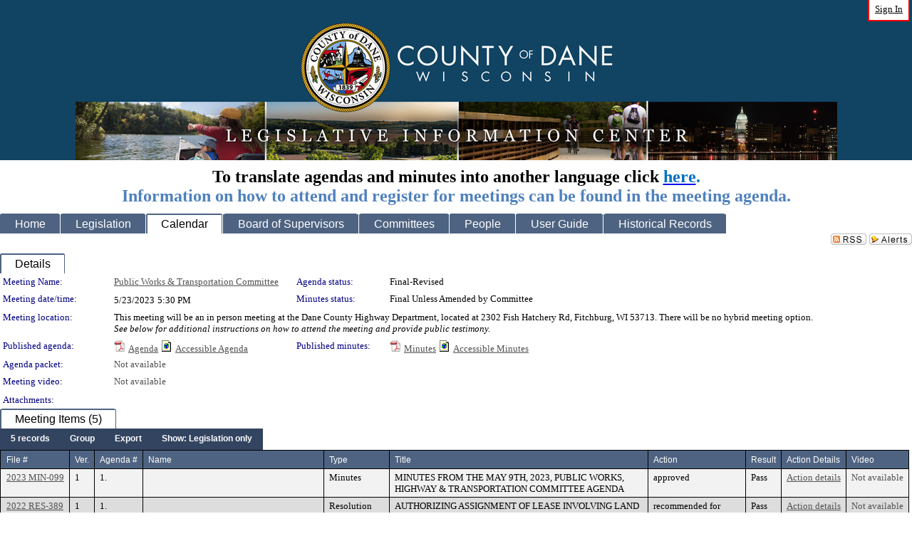

--- FILE ---
content_type: text/html; charset=utf-8
request_url: https://dane.legistar.com/MeetingDetail.aspx?ID=1096992&GUID=ADBAFF93-21C8-4FDE-B337-ADB245CE4114&Options=&Search=
body_size: 66438
content:

<!DOCTYPE html PUBLIC "-//W3C//DTD XHTML 1.0 Transitional//EN" "http://www.w3.org/TR/xhtml1/DTD/xhtml1-transitional.dtd">
<html xmlns="http://www.w3.org/1999/xhtml" lang="en">
<head id="ctl00_Head1"><title>
	Dane County - Meeting of Public Works & Transportation Committee on 5/23/2023 at 5:30 PM
</title><link href="CalendarControl.css" rel="stylesheet" type="text/css" /><link href="Skins/Tacoma/TabStrip.Tacoma.css" rel="Stylesheet" type="text/css" /><link href="Skins/Tacoma/AccessibilityCommons.css" rel="Stylesheet" type="text/css" />
    <script type="text/JavaScript" src="AccessibilityFocusManagement.js"></script>


    <style>
        .skip-to-content {
            position: absolute;
            color: #0443B0;
            padding: 10px;
            z-index: 100;
            text-decoration: none;
            font-family: "Segoe UI", Arial, Helvetica, sans-serif;
            font-size: 14px;
            margin-top: -71px;
            display: none;
            top: -50px;
            transition: opacity 0.3s ease-in-out, margin-top 0.3s ease-in-out;
        }

        .skip-to-content:focus {
            opacity: 1; 
            margin-top: 0;
            display: block;
            margin-top: 4px;
            width: 150px;
            top: -2px;
            left: 4px;
            position: relative;
        }
    </style>

    <script>
        document.addEventListener('DOMContentLoaded', function() {
            var skipLink = document.querySelector('.skip-to-content');
            document.addEventListener('keydown', function(e) {
                if (e.key === 'Tab') {
                    skipLink.style.display = 'block';
                }
            });
        });
    </script>
    <script>
        function focusMainContent() {
            var mainContent = document.getElementById('mainContent');
            if (mainContent) {
                mainContent.setAttribute('tabindex', '-1');
                mainContent.focus();
            }
        }
    </script>

    <script type="text/javascript" src="./Scripts/jquery-3.6.4.min.js"></script>
    <script type="text/javascript" src="CalendarControl.js" language="javascript"></script>
    <script type="text/javascript">
        var addthis_config = {
            ui_cobrand: "powered by Legistar",
            ui_header_color: "#660000",
            ui_header_background: "#f7eecd",
            ui_508_compliant: true,
            data_track_clickback: true
        }
    </script>
    <script type="text/javascript" src="https://s7.addthis.com/js/300/addthis_widget.js#username=legistarinsite" async="async"></script>
    <script type="text/javascript">
        window.name = "MasterWindow";
        var first = true;
        var first2 = true;
        function OpenTelerikWindow(url) {
            var w = radopen(url, 'RadWindow1');
            w.add_pageLoad(function () {
                focusRadWindow(w);
            });

            if (first) {
                //w.togglePin(); 
                first = false;
            }
        }
        function OpenTelerikWindow2(url) {
            var w = radopen(url, 'RadWindow2')
            if (first2) {
                //w.togglePin(); 
                first2 = false;
            }
        }
    </script>
    <!-- Google tag (gtag.js) -->
    <script async src="https://www.googletagmanager.com/gtag/js?id=G-TTMGN2RHVZ"></script>
    <script>
        window.dataLayer = window.dataLayer || [];
        function gtag() { dataLayer.push(arguments); }
        gtag('js', new Date());

        gtag('config', 'G-TTMGN2RHVZ');
    </script>
    <meta name="author" content="Granicus, Inc." />
    <link href="Skins/Tacoma/Scheduler.Tacoma.css" rel="Stylesheet" type="text/css" />
    <link href="Skins/Tacoma/TabStrip.Tacoma.css" rel="Stylesheet" type="text/css" />
    <link href="Skins/Tacoma/General.Tacoma.css" rel="Stylesheet" type="text/css" />
    <link href="Skins/Tacoma/Grid.Tacoma.css" rel="Stylesheet" type="text/css" />
    <link href="Skins/Tacoma/Calendar.Tacoma.css" rel="Stylesheet" type="text/css" />
    <link href="Skins/Tacoma/Menu.Tacoma.css" rel="Stylesheet" type="text/css" />
    <link href="Skins/Tacoma/General.Tacoma.css" rel="Stylesheet" type="text/css" />
    <link href="Skins/Tacoma/Ajax.Tacoma.css" rel="Stylesheet" type="text/css" />
    <script type="text/JavaScript" src="GridFilter.js"></script> 
 
    <style type="text/css">
    #facebox #eCommentFrame {
        display: block;
    }

        #facebox #eCommentFrame > iframe {
            height: 700px;
            width: 800px;
        }
    </style>
<meta name="format-detection" content="telephone=no" /><link href="Feed.ashx?M=CalendarDetail&amp;ID=1096992&amp;GUID=ADBAFF93-21C8-4FDE-B337-ADB245CE4114&amp;Title=Dane+County+-+Meeting+of+Public+Works+%26+Transportation+Committee+on+5%2f23%2f2023+at+5%3a30+PM" rel="alternate" type="application/rss+xml" title="Dane County - Meeting of Public Works &amp; Transportation Committee on 5/23/2023 at 5:30 PM" /><link href="/WebResource.axd?d=HkmiNSkKJcp9zYO7iQ4LQenL3JpSZe2UGKB_Pk4r5YQRuZzPsLMsZzwrSvy9lruIl5GkgwLvHWu67vwJMwKSFxUTlVdL05GtcnLDPfablFs-ZjDTV4SRhTyPSYW1NSg5lG_yG93x297US-_TNEi91A2&amp;t=639011838938114026" type="text/css" rel="stylesheet" class="Telerik_stylesheet" /><link href="/WebResource.axd?d=urCACUaUZeT6oPoIZXShbnlgytxq3wMs7tMUnmP4aoFvw0sx5OWFviaAe2ZbWlhhQMX8Mi0FTDYCb8Y-WNvbuSFn44BI8cOyIzL5cbvgqlL7S5R5XTCNn8Q3MetXqXHM0&amp;t=639011838938114026" type="text/css" rel="stylesheet" class="Telerik_stylesheet" /><link href="/WebResource.axd?d=QKX1AO1vX8ebWKfbb4eOTKZ7XgDBItWqLqM672Ig3qQ3HhlG_I-hz_SrjdyOSSXr635e3yq9ulHFcK2kM9nd4YaoR3EZIdjDueENN-Tv2S715C9DxrcbNBHvWPj-Uh8x0&amp;t=639011838938114026" type="text/css" rel="stylesheet" class="Telerik_stylesheet" /><link href="/WebResource.axd?d=VTwVlk6LPBUQNnEgvORazChEHtncoK7FwkRZQJcbGr2BVqdGj-iMW8n84CsnH6sQIOMorYFprF7_7AGvMwNv4z3tzIzceC4LR6sIHT6HRi6eIJjhdKwZEvy_5yWg5u7LkNe9t3Ja19e1HCM9RMXxDcgFCvouxputivbLJtwdIiw1&amp;t=639011838942171646" type="text/css" rel="stylesheet" class="Telerik_stylesheet" /><link href="/WebResource.axd?d=lsHxUYuoKn-ifTgGVgyNZf3eZVw2bqdnrrfBJ8SSWF0J6XTAyGsj2XcoukzmozU2bdmLMxJ7YwvzKl3RXRh794KwnXvNcPwTMFgJz1q2H-NkU9XddzMi2rc7GFYRGxglrSKxgkmfnuvKqK1tihnG7Q2&amp;t=639011838938114026" type="text/css" rel="stylesheet" class="Telerik_stylesheet" /><link href="/WebResource.axd?d=vsKpXOsoEwDUfVug9KOqSmMo0ZYmPmZq9pNuuInW9K8LhCVDiGx-4gStdZMuqyTrdQnKi2y2KGw-JDYkasLPmGPVTN_zZ42kaVpGhkB2gwWbSGRzM94ksIhHXxPA1yg_0&amp;t=639011838938114026" type="text/css" rel="stylesheet" class="Telerik_stylesheet" /><link href="/WebResource.axd?d=Nhf6TpUj19KZ9rhEj2xtdQWB1AE9x3dfjERCbojyAxXP6CcFUcpIuRIjIS_IzCgwDtzHlcE6eqDW_UkCZmMuD4x586LEbaG9IrmDoMtO4sXgHE8h6D9e_UqLYjifNbvG0&amp;t=639011838938114026" type="text/css" rel="stylesheet" class="Telerik_stylesheet" /></head>
<body id="ctl00_body1" style="margin: 0px; border: 0px;" class="tacoma_">
    <div id="globalTooltip" class="custom-tooltip"></div>
    <a href="#mainContent" class="skip-to-content" onclick="focusMainContent()">Skip to main content</a>
    <form name="aspnetForm" method="post" action="./MeetingDetail.aspx?ID=1096992&amp;GUID=ADBAFF93-21C8-4FDE-B337-ADB245CE4114&amp;Options=&amp;Search=" id="aspnetForm" style="direction:ltr;">
<div>
<input type="hidden" name="ctl00_RadScriptManager1_TSM" id="ctl00_RadScriptManager1_TSM" value="" />
<input type="hidden" name="__EVENTTARGET" id="__EVENTTARGET" value="" />
<input type="hidden" name="__EVENTARGUMENT" id="__EVENTARGUMENT" value="" />
<input type="hidden" name="__VIEWSTATE" id="__VIEWSTATE" value="415Hq3T8ZZ5oDtC1G47TT6wi8usmRkULWdmvzSzRR39z1zHXF85VUyI9DEefzx3/SRZh4fo17kKyf3WNoe+5YEboXoYsij4pd/l7iNyv8zAI1ZA+Id+UtYmXDORqya5BGxoKGhtTXTrs0rw3YolUpwzzO7NciTUGhfxGrXImslnOCNIHSFIXq5495pFwU9Vd4Oph755lXSkZGiVnth6Yjr7dbbVoCprbsLXT9W78S0YtpqzOv9c3FlhETLIof7aIUKTuDqy51MCQpmt/umJxh3JxYyiAk8wytlY6EwbYiXYuiRO5lzPk4J6R0VfLEpRy7qE57zfZ1QgnLL3eHJU+XpkJ6q81x2kbLjCMOmuzJRYvjKshIYDrjOoqrJKaKfUoBhVJOHeVFXyxPw+A078i3ZKVseSJptBlkKK+C+rlLZw9+oIFndj4r27NNgu0zcDZXD5iDyeZCrW/+xwNFQ4hF7dxgJY0WrAzIJoBKO9kLAlAXMI2m4+8cEpe97OKnXnyDb5hyGQh10Nn7LcEdMjwEZ+nyLDqh9Gw4BtILgBrptbWh09olz7u/ZnnXXgtPT/2zdc6j/GTc8cE/tz3W/8fMSVfrZasgmdKZ+3D6R+LOGRu57RSQEpIKth3Jz889i8vvRgx/tkhG1UR/ATnUe4GKG6JWUACJwlazWRYbzQj1aTY08r5/[base64]/9kJp/nZN7uhj9Dh9DjchNAGjthdumcand0J4ZH+9bDynl3o4hdQ05OL5IynP4KT3XyiNgG/hgFBWDudTcKE8YAL/Jp158SBPanPivNJpNxAg4WGrL+WZHmdJhIHfd6PEWtW1nuIj/84L4DTTZI6FeVCWYZ5LaINFCT63ky6CvxTJcTPtIqz53hDT8rVR9y8OQ0wsdMQbMTwYxiUiJpqG57wxC4Ajy0+S6LVHDuvsgmqUlFE1xCUqBMgX34HcFXIijdSerxzgB3YNjjjBPMTHQk+svgLG0ktYviIR/nGqOfM1EeizsgOoj/a47PW2vYTjrPDCMK2Zv+jdv5IL/Pfj5fdx9UVBtVRyrsbWqqaRBBlqCHL5OZOmroBxknN4+xxDNqaxCYgbXmZKROLcAtTpGbkdPUV/[base64]/0z1qLnM/+SfrmsDDaupp1vjyHdOr8U+XCR1/L8Sh0vBPg2LEZn/09QM9Or/vVQefnX/86gIqjfjvrkPoKnofC1H5O2EH7i4GpP1Dlb9kyd/cAnuzhVBUcfS9/bc+869p1HFu5N0KxsIOUPayqEerhaA5q4GdO8cXU5HsHgdq5v6Z0eXv/UeHYOCKpbaLp3hPNn1ie6m1h4t42wu3XDQBcfIsNxnmWJlLa1H6GZmvwSX5hqRxb+4IGBH9VXVYGGtylTqSWdK/JHJ0ymaWEPUqGMYyl2iGgKiCz9FbOPYTqBB/eRgF38BKejXgNSb6HifYbz6gxanu9v3tS9FF8Y40EJc89AGZ1jpQvlTEoQWhVkPYHjl0VCDCtseed5tcbeJ3xysbqnK/H5e3su9EX8OTSVST6CIJ+oJz0Narsf/tXOhquIirNQJjupRE23u5MAYZQFr+a2FHjnfkSJysimKdVsW6x+vV/wkqmIdj2lVLktHk8N+PZQ2rhU1kbKYVKmMVZETcM2JKNwYJokNZPA6zOmfWx0wv3LtxiXZ3tqOlFSf8w1XzGCSr/6dkZMoD+KRrMCCjNEdZYrwTYFrGnwLYOoLtZ0nkFTzdijfMn1VFV1OAOsQkX/fGSa27fTU//7t3jbM2VzAsbYOYk+iJ79LDBvki/yhiv/+TAN+XlAVgmZazuiOTzUPQK7VZ3NkWO+mzQnfP+fX72I3kMgKm36w5FOD4L4IMf58+Dz8LZfppoT+K8IKCwS7jfqhvgHsIPne+n6mtMmPHaUZFqPpNbL8+zlX7LAeDW9E1xLnsF2453MLrBQv503Mlgt7Fe1jYynsnMu4Bhu3poX1MvEVCbAXbKjhKLF0kLGL5sb/zLtIhtKEpt8J2WZF0ygrOPnom0zb/6SNYEi1+ytk5nGqThyl4GvKlNpe3SYXxutlNw51dHqIGiE3fDssSSU8JZ4FCJtEJS0vPvq/zFtHdEZyCaUsqYDT4H9jaB5pw82y6QSGrJWR3mELfE9OsxMMRxnYRj9m/+cVcDf7j1DZ1m/r2bG35PXKb4JPLScdjtNuzpht2+kdCgYGueynP1hIvTrnnaI+CA+v8QmyV40OqJcpZVtp+uUb7Lzu5/6BYhs0M6W8vw/NEudspyRQXk7TPb3pps6C0LJdCmuduoFIxtajORknCV2+hb6U+X4hOHxN3d3dFsHmMmXOtOp5QD1GmeB57IgASPUtVNvrwVWzK9GN8HdmwZSV/X5cNRoSxOct0rZlo19THlcKDwjSgKebl8dA6n7b4NP2YNltDZmyF1wSsMgWPtXhnGKKAhQn1ZUZQaHwd/6MyWUikdglm92wCstdnX7Go6fGfZBhWowsgy2gTX1R7PjPLrXpZr9AAcbOuhz77a+C0P/Fx6vIPNJJ0wBgPXbGMd3k/YmHluVKwgIRMRazsAKwCzXK+rrfhvF8I4RKMDFWH9nSruDLkKgnTOo5NYmNPKyoTqBkaKN87fCqLLcVJi0UGRTEiMMgVtYP0Q7911ujMdEAjxtGtT+jNZg4qr+6tT8IOYvOLLWOK/oycFbyS7usvQLo5T8T8sOgxuh7N+KC0tJ2DmgSZaO4u3o63e/sx0waIWboUr/nF6EYGbPGNzQYe/ncs/WwjEkSBzkkzPE+4QB06ZMBkqeRS4a+/8czC8+Gar3AMvshDL1V2yjImXZwH/se6tMkUsfzoOi8uvyVEcoxE1fz83bvUFe3qy3QvjOUehCcs5mEw25C7pLoqZMnRLRLAity4NKRw7yRISZNYj9D+1EvU1tLbo1Ae+729kq+RM1SdkoW2s7ExwgfuWnin7/qb1ozfG7B+sj0einkccI9DHYFv3AAjyo+Jrxpd/vltqKkh5Kdc+30DtLWLNwKMsNIzbolag/e6hRniQNmAMNsTcVAjIoF+A+/cQF9FNa1wd6S+SgLMC/IvWGZiMWdQujQ5ulqLYK5Y8g4xeZ44fhMgtlBqEpVnGGtoEBW+pN81T2qaGewHJmF3JGxpm47JCeqVcxgHVG7hZOatPdiVpWDeh2huA1Y5XXf3Nf93QMotI0ASIcVRKavImWaO1Hyz++Rxos1FeiMOWaNsZl6zxgJlnYU0Twql1DCByMZ0hb02AEjJ+W8QO4/7DHxNx5j99b1y4q/vCOs6vfLu1G6sc3qXy0UPzhcsxQ9BWvBYply01kJM6U66FO8exix5Q/B7J2lcPb/1ocXOpmhlO1iKTjFLRT6ugxDxiO7EYHX0WWSaNonNnQQjez0U0+TLOAcxelHV4M2I3aG5uPQREXNIQmzLhRjOVFtRc9iIzPh+CIALK3UVKo7t7gl+fa80Go5/9sLpOmdU49YCq/F3HNGagMBlWIB5WKb0G9g3eG0wI/tvyiaiNZvlN4RgQ9cSfXhvxVqAINtkREocEK0pC7zItxfCXNDUglsEBy7AqwYV+UMVw/BMWMhk5wH/cEoop9m34DCtn7RNAmu22u3pWRTTVfzfhsKf51hnvClX/OHPBjGyk7CrmcUTwHN8On4nBg78dyTj3jvQqMqoAFncs5YPMFmpGzsqiAja9jl7BPz6njXqRhzoB7AeiEKonj4GuHYTfDakkD+bZ0b/Dx+p+k+qvA0lkC3ejo8VsRg+7p1NBdohAMLz6msjb8CeV3AyCE8ERN+iy0KaMrh5ZoXSgPe+tp7qt8ZAHq7Mp2IntaiMiT8u3H8zRXTXmrT6Kkt11zkRj2ZGi3Rp0q00FJY1UvuErOGnG56qwDxaZ0+cUzCsRCv41/eeqfHcVzcKTfxU28048/ZvwImkj3SAt40wAWzWkVs/ulmgD6Tc36t5vh5JX38FIcgdBHzfngmZp569GU3jz8UIcnwEX3qCy2QbUV/M07/0Fw9Va2QxnzDP/nbJov9r8WulencGpQ73SNDY8zH8fJKaFbz37vHDWhuv9f1am4F49FPIc4eNNIQVZ+SDBADGLTOjWDqhg1x7mMtJsZHDorWyyvXHW64dd3Rfhnj8mg866QbaBTNVkfG+7FwYAYEw1Ov37G/5hp4eCGfW4M3OLXyol1EXsduZZlmHgkNl63WrXBMbhhd9qblUO3IuDzyqoGojIJ13F9uSMl4pwz8UjDbFI9EXC4fwVKnGoNIKI/pqDGU+CH6O7cVNgPDDl3fUFSp9oaLhzQ6dQfLn0sb+C1nAYvLEJB9jbEYALFciMfsxwv7BHU0+zJ1FmluHUhi/At/5NoahXYkgJXNNGw31kd/o8RvhomraQGDu2DOHnKB5JzTddkBIbVSiTZWUCY2lJXPeMbT2rOj8swJUL1asbMEwMfFkeZ8OmL3V83N5W+yu0KDf0jb56hsrXiYcu91te5S3RfQJsK82HekATUXxVa1Y5XVnX0FaMitul53vzB7aYphB+hT6uMZBgGFp1bgMV5PboZLiSnu/igeofryZ3bd7fn2EGPVLMJqpJunW0qZuK1k/X++a7FU/6DJHdCg9S80Itos+gjrpWzLDg8FxWzR7OQEueiSuYWscfVMn10qXl2GaGTNdFLfmp6GqerpEIxQAQmrrYJyIFfpZnviXO3C8sQ6Ryx80/4cCLWmaH7Dl8TKb7vbsn1SwR63Oy4VZy5SfUjfy+vRUTPBWlRou/cy3twrw6HFy2Pj/8bDgNQXgsmCPTZPFeELZNHYyThJ1DCnvlmJ8BYfy8QshHrTDWFg0igFwuPUD91BrvbMdURydfIp4AtkQ8Wx1LNC0+r/[base64]/1Zk2SyphEGZ9dlKM2fMNZcwF3RdyQTYDNdexhA53Zw8NmaxsnCkCBmZhnzqmE2y2i8xaarkaRoAByJA/3uA4c6k+2neyxVLMRc5jqdcgXA7O/LI+RyEzc4+5CKfKT7AXp6J7EfsyUJ2Di8w0AYtxh/rj3t5UhX38srKh4YseIpAXzRWhUJW4SndLNL6t5V1K7C6QhWUGmSBgd1Ryt4H+aJ9hnCCJ+0WNXihuz/2WjJB7+nNpMLYWzvWEWuRRhAAZ6jR8bHtpC6tis2WJt4WcFDHYbYgZOWhplEmV1YYDC2pVykQLGgMN3ym8pJzWAHxqhLtQPAceRcLBvNkmMck4uaBav/X1OFZNDRSUHpYr2K42Ymg4+kaJ2z9oBYwJ+3bTJJ24NJw9LzE3je6k5bWfnGXzLpF8DLg/neiAEfATIgjrfuuh4pRhHn+MehUUEkQGANlSRRbA8g+r02b69J2Jy3TS/GKNCR8Vo6H65qOjv2JRXaxNhTHfmWgMXdvP5M7gaRNvH5SE/BTek8tRC1RZajOcSYT3sS0UjVmrwC+YhscAd0rtoKjwqWjhXKqRGwfaFqq17Luzm7JjiDl8T/OoAdegPC/zaKXPUncMOOG23GTWK1erYT0DcZl5eeHoJxHJ3ZJ612AS+hXVHmOqGHcmlwpKsry9y/FwArVDndQ8Rd3UkEkYi+BjVRkKUg7gIuQy4Glth4ibpHjWdkZ3GKODRzPv9jQWo3fKyiZ6UWL6qeTiyQqAP/w+yV3zOIZ7GaW5dQlZQIdSaoIpyKdfbhRxWwCU4okEvfg3sKhsPvnYvocVWPUqGb0+0WgMpXhLqqGPFRvtgkJuI60OBqbFkqjOgxsbFdGJszzrAQumRVg2FncaD0Vf0Zcsy0lRQZlBibaKjJHWlYT0HBkFFqRQpl7QK/Pp3TAV3AKkjlQnsIq6rVYu731oTZjRiqaGFws9/ChVUPsENMUcPOju1EfE35BRSwSj0RKrQKGSO0XD9C7dAwuXnFuujcQV/fdykZKqUyxAuh9tDcwXRt+ZTWBGR0JEAqJzChUF8MkquXFBD9lL8E2Wr48xSq+XVZzyg3nDxt95PqSCpAgFS7UX4wRqbPzf6cJVNREYEnv1en8mxN+r1oHdt3mEwOj73GKMyjHGgrV0Hc+bWtDRjqIEgjhqDLyVSVV4kx7VhjF0HOjJecTW7tFLZfh5SvjFM+D7U2rl/ypbSM0GAQRZ/A7y509X+t3uK3hqnFc/Jt6UA1rZe2P+kP1/[base64]/bh9N9/D77gTsGEi7RgQ0FLUT3eX/m3hNVONsKtoN5sC7Pzr7xswnWFW4ziszg+pEoS1LDJgZUJD3Ql11nTxye5v8h7T6l6z2O0DGgW01qkmEKY0FLU0XoBpu4K3rmJ/Kn0kz+wM1sRD8SmXi3s1ZjJGyR6e5rkkJjCXk5P/ZUOLCBHgbOAAaeMjZRhP8WxzWkYMZuPNJp+BQCg5FwjVq5LDWdfbcYv95CoZOL8OjVwa5XvDe1q51GItTQdJaeBlu0DtKwzQZgV/Kir/qbXITePtmcq6EAHy99miF+MM3AQcrV7O/OkpXoM+dKp5BaPKXJ1FnXUtE8UaZJOjt+wBP11sj8s/PrJE4EXzHluHxvNQlKhkvP4E8UsLmU47qqAP0UgA/hgb6idlZs7sszKnjCLg51A5uWuH39/7N7pTIZQAj+d10nVqVg1DfipNOXG+m/PpRrA8IsgqO5e2yl8LGPCBRqJPX8e7jWamdi/lGagIXjjamBBfz0gdM81zRtwQd1LxdjUCiDhD1R9HUlKpHF6iB1Kxyaa+Ps5divkP2nLlj7zth3CRbb51SwKPEH6g1yMQtL7hYXMPT8ClbRIWkW6r0Y/GzUHAl3KcIBM9YXqIKuQUheG8aH91/j80s88mO0mtHSwGHG6d2cqKgsyPWR7MnPwNwTXssQ2n5iEbRb6xQByjpnJp3qKG38S1nOtcAD6WA+YZsIRZ6aPH7Jees7fO9P3mcNGoa3juXGJ15Ak4BlV/hDKDiQR/2qce+YmVmoBcc+LW94bW1kOIysZEkwYmY8drlN4QSnoLmbjqVu+YfTNuJ4maWg3PR6m9LDZavbe/kCanG8NqrGMgcHzHh75uFLi8jKAKDSeU89vjqhR1r7sH8vxWMVknJe0IJUrwoztMI0nSDQY4uwLRgV1FSHA2qrif3UKou0mE4cv5fy0aA99igmCSDdgKpWER+ll9heHQSPZWaoULzK7GQmxfHCIaPhWHRprr26E+yYj1r0UtH4L28JmhSqVPme/dgo/mTjzXnfg9NPoTYrYaEqvcyyf2BXVjo5MpptF1b0P4JTVv9FfZf6NzSfek9oCwYmLHShk4lrxlxNNSOWtIWktQGXdVNyhJshJrlFB+Ki7jxzuWi0mlGrNs1lsmdYmtl/80t/[base64]/L7L/3gCOwSbBP3G16U+jGNqJmSmWqDIduWQu+/plSfV45XNgKrVczzr3MXy34CPG9xK16S759oVMhtxM33r0ExYQv6jSF0FzkQremgdxC29bb5YNWt6Q2lZSIZ3Wh7A7stC5q6c6gD/66TA40PzI8HcuGEq3cZOxKuKyPBaf/eVM4K0rHL/bVLL5dd88sVHoLwpvWcPsvlPAksxd9by6XL6KELG1ptXrkGJKs0sDhJDG7Ob8YF7o0+p6aA7hIvwGqkfntpV1PubP9EX2PLke0YsMCPVKJAk+pVIrkdHr2wi61JtUh+XdPbLJag6oM+juLjFrRqSrJbbzdMOo/2fgd31xdhX0sP8Eyv+bjMkdZ2HqyfNQtTIbrWVlj28vxYygPzGLnkEzPjFqkH5tMWEKfz9vRbGXXZtqhvnRuXBrWfyaq2TfjShfBZBf7Dc4EWOfdpX4nI/s9AoA51z1l5QXwmfc7tBugCq1ob+j4FTZdF/k0S70+mO4PBibgoWK8H9+7zrhLUd76ZSTygf9RWLSWH9aTJsMA9gydGVcmSLxqykHXolULiDtMc2bKSubQ9DiTVjkp6ItWIKRVfzEs/8/Raopgub6fzlIQukgm3b4c47izYSG2XMEktFRFWzjdOS8EmLFOheAXfX/rXB3YGomcDDCv7UjbsOMUEDqSEdtJTh3/BmyfYRqYE63ZUPKEb+Na/ARAd31Y8KRX7Fpp8bS466QFWRo1K2GdvGGNMvXoqlpsHlMWnMnmUQx5U0Ofl0CVyrjU0R9C6RkzyZvSiAUcwA7zT47rJ71vHf+sIsPf8m7no6TVRigLZEJwT80GrJnpS1Zo0iVxh5h5eeWNSysEWXvMYOhEuYhrOAfg6NAtljzAEXcWW4g5Cnk6/6hBb+gwGTxE5ZP+r4yCvANPWBxASGzWZgmfOWqUvZWEY8FbPH/9k1VtzJYIaZYtSul2JBwlyhJ8LLruMNbAFiG+T7y+BvfSvKMS34u68m0E+O6h+Yp8qxuOiMo1ahDPN0M4Iqgj0hrQhONv2b9SvIRGRpvysJc34COFelRwtffXstCsfYjg4IeoyMdAg8031Jn49ciSYRJOnZRvQrI4HMOjamlf9qXlS17T9crf/40YR1kR/zWH738go/7LW/VZyRnto0ULUIhdmwH7zzh8sARKEkiniqqaAv5GR+wpJnAF8BNIVByuVDMI2intwmtPr9N/IXHtwYT8MpH2wM+3Am5klHvXsgmAEIZqb3TJdPc28qU/F5XvPPhTxV7/7THhnMpQWlQSc2Nxrbcx0Ucxs7ifdOwKfm9Z1irbQiEelsfS6JR/NJIbmWtp4aeF2yLBxiIXfmYNA40LUGxTzxdXDoEyPfNPnBcKilN/rF9za5W6xAwHegtHAmrevPzpS0S28jmsAqDbOyHr8/3zAMlGo4VXkIK2yGfvTx+hbcf3Mnw6m84LrAdJfQv84Te7e/rgwsGZPuGxdGnQKtJd/B7/Zt0KKYTBlpQcOf4fYpHgMt5RWWfrzjwMRfxXPSkG8mVw/N3XGZY8AGQTPAmv0qGP89XY50XKCYM8TTQu82nmpouhD9LWPem3muUXKicRgxr9xyBCNFrqRiNfWLUwh1FT5Teqcx/E0NIL/ieVD8Xy6xD3/b1SdYLXxSoTz2SPpdibG7l9F5gQASpc3FGqqRHjWpRMw3l5PHlcBmnuJ87NJIV38ediqtR+mZYat/[base64]/[base64]/zTkCs/Af73uW6dZf3g6P2Smu6attz2FQFoSUscu44Ee3S6v5Hr54idhNedv6AaCJXfqu3A6te9MGV6bFvr/rWD2BljbOJRCiijw8+eXHVBFdVsgI7NzSrsbW54ieJfJF6pg2XWXEyrxD8aOa8iAGzLoz/XO5CWTlDlqQDuiMlv6q1MSeLf3eJRXnp5h0Mmc6T5i38YwhO/Mh1aycS6OKm73Z6ILC9rP5m3zYDaPAu/SQu1p3DQmyx+uPhG7fcsmAXcMu80cAl77KF6ozoZnrojKXws5cakrKlM6s3d37psl6V4uTmWMmHL9O2C3MdLaD0WinJqHqtQseEkuM5F8TkjJXMB1qzTVIluq2Sxwh4tQdWjWSWzZFLj/y51DJNXyOm8RkJx/inbfdMWzskAXLKbraZe6qhKtIp4/fFXkHKqOw+k2+qaTvW8S9DBkdrcD/mD5k5IP7wT5PZXv4FHYgehkVRNGgK01UBnSQBwqSe51FCICM3H8d/nDIhI7RaWwo2z5TxTz7oYoxHhyqxlrznAizQSSYevNxZh31TaNl64BgWOmW7x5/QmzIz/+/ctauMcK15s6s+EaIa98r29h+glCDaiINIDasu1XxMhpqdlepzAcgr64usw8zw+xFq0wsnyztyrnlIPfBLVxEjylrRzCe9OKXw6oB7rmgzFYFWnzSntdslnhA9CZ9Q+KhgnrRtaDqF8DUxNYBmriAE/0CfQ/jOnNcQla0zdyLvLmgs+Jcwk26p61AsPcWdWmo9wzGq2jda2hEMsob2VjEGl2xbs//Ey0adXd5GE9NrG4UmvvJl5AodxWUdqSvG/DQ6WEAEhgFKSDLJVxu+fCiTHzmcK8wBgT1AKMqavzEB3Tb4Y+auQklK5tQidB0ENcEURP//OwQznxQprqekNVHYfMn5L8otqlT5Dl7JCEuIkQBRrcfZ9bhviXppL593rw81tmjVm3OXNm5OJZiY/kD23nvxukSXrLbrzYLbQuwCtBsrfYdgspjGyOGxZBKH0D/JQVpuD28fLlOmI/lMskkPBEj06nmdOD3Y1ExLQoBnwjFKAWDNBBrVaK5cVVt1Wewe9ysNESKf0ttB+mj8wNFSYNUW38ZpaJIozJfemA3299p7VxF38Ek4W+TUWfrmbAHIJN6rLr5uBESTdDwiDZ7wnNppRqKZOTzzaDwQdZXZsUuiaXRtksCGW6pnIxQ80epA/xDolccDj76+/EigfAHPaStgypEzK5LdfMho24k2KK0rdeKUh9la7QhA78mWqbsKR8MQl5Sju8BNJxBM0aGnaQ5hWrgV/aoWCoOUViJG/4uAAB1rfTz3XyCPQ41hEFnsWyLz2MBbWjopBoPw89+0nIp9bRa54cckqbWdHDcynDtXL8Kt9xvCdhFE0Qs8A9w7aKR7btYxU18Kckw0gVPUQCdFoaCY4TaETc0t4AgwlkpouOMIZ4L8fnL/Qxg40FVqwk/H43uWyiu0P05CmZOCUfRTkj76IZolxt4EdT9dX6wW1Dt/BDmEMnMpysoBpA44qt6YIGbnxODNsqIZnYHUBAJ6Z/0thnWcfOaUoiTj9RZ+OSPNLJjI0Zy1n3sstvkcCoRAMnY2H6YK5VC7daQs+3vWNuC2d2JdJTanH2u/Y/6+7Fovg7XJkojWnGgx7IWOn/0B8DI0ywp52UTPcAJbdUmMNdVG/7byTZo/5PB/iftB+ekEcsy9E7cS9RIR9nsrSWuUcHJH6tonzCbevS1fCco3J8Zb+ZrdD1eCEPRQsv+nOt9sWhvvVz6deiCp9UDlrnOZbHo69jFDdxfiDXFACGHf+clNx3FgPi1L+k0p/wXKeRyCarYD6A9KgEBnqZH48HrdSjq9yspcf1ot+hh9z8lI/n7mBso0fG6GqzggCDj3f731xzTKRuU3VdrvosMyUNhVPuIpcZLxRNjql8Cu39Z49xhmX2Sqmbu1eeH/BnVsjbLOkFdh8D0B73NeSzEGqeiagGGYpSj0moybYNQYuKXDKtnpTdTw7hB/f1vp5oeWrhSv3lI7USv0c4nZqCLp5gEsZkVbZ48rvJSx5Om3comQgzlvcUadt8bP8hwnuPcLrlpmISoxbD2Z0pjoXvkaDXukx+PAPlUM6oMWg8Lpk/GFW9LItCaBOgdvzmvmH5IEQLeKcNd9q/kLF562ejwSiJxrs4cJXRRcp+Uul9d1DHpxxFh4gRWLUZzSS3ezRxFNo/hKtNOCaKcYLh95LgHHdhXxzWf2Y3SmUX6zP8tRIhI79Mn+mTElW6+N+//JGL2nph6l4n5GiR126geDqUufjRjJdIKtnOQZcQqqf4qraa3ni+oZEj1ZRAhNnGx9iuOLOYEr70XsDBQBG5aMYWOePXCT8DFtISzIbE58+7mBS0aLn43qfNSmpjaZXcl+21X1ARpV1xW+UqReye4ZqnZv8gp9qqUmxDaqsoqm1N29PHC16S/oPIsPzkO5PwT+rdGS5HsAo6Gp9QoUc9qFonpRURoh73LduU8y9FCk0LFvU/q1nYGKRKSQhMqOdn/OJQtrsLyYCCKjYzIDlSIsmnxKpC7WY89BhrbuSXTgZHodksFQYphjoyB/Ls6roG53pE07oqXwVxNXWGYf/n6wTbjQWW3gTauoIfBOrZQYnfmd1wNJ/jtvYAGWO5EGMLDQ7SklO25jMGRLUNXR1qbBfKckIlKsjLzpxPtJl4+bt6IY9RX4GlXwt04qTcDIJIOdZno6jV3+su4BixQB77jzDOTGOrcvc8mraDnc226EuPFn+T0T2Ar4XYzAp/AiSfkzYPh2T/5mpBZU9UkUGeWDR8a5O08mXjC9xIf52b2MItibSGMKYeJuqkY166J0DF0coRKI2ugCbYPxBIs/CZq96bEqCvuFzruKW4efurA77x+awflRTSunfxzSY6tTh13whddxpL/8TPOaZHqq0OE2RQ1WPAkuh6LlwQw+aE8Bu/D51d0VCS/Ha0IZfrpjgNN9kSRf0VPShkERASteRLxtSJ1K3jKxJGtNVkz/oXjDbOsKmK6GE5UD3p7WECKoHYr31NkuEyETlOvtsd2FvOW/lrm4ZFAc2GmjPf+ZXV29eDhHkM/6DtF6Rjm4NDWOko5Z5tKjqVm5wWbhUz1Rm9d7v/OHf6ZSZEu7dJNjPtFtebmZFMCGlf9opTQ2kbUq5u6AdRiuV3BOa8/aEUjLuj2Y6iGhtms8Fq4lXukcs402K23u86pFNIiy9WR0PRpZOBrKlqd1WnCCtJaAlpNXkBDdRe/[base64]/t/fyLd3Ru37uhLgDSLBLLyxmpxeqsP70Z1rwkFQ/y4pkLUhJ09rQu5jFl4G/6NgRrc7x5o3io9p+Gq2g039pl69ymY+KIkER7F2qHlcU5krqcaf8u9i1HD5GJoMu7EBIhoNxTnxq/tRuE6aSU9gLUIN5kvjyKD8UEyygUDQfKX4L2zAzP4lEZMCxLrgG2FpNCYvqe+lT/QzWwyivW1Z1T/sAcySA5JdrWizi/bjJ7JW0AuMZqouw7eC3aVHqzOUa/DhdzCP652cyu9aw9kUXkjFFF4GP8HFdt++zZNOCvm4KYVkq0XIsmq3q3kWSAoJM/FAtPHrFzhVDod6sR5z+x35US/jh0tekUStvaYg1QDKKzwbnF8A/eg/[base64]/KtYjP6U47ztP0VmsLvYRn/MD7X8QaaWNz53ImVmTccMk/zLZ6ZcQ+tcqcfEEJk24F8QHKvzRKEIV/tAasVCO9BzwBACfbH0avMyXReB5DhgsA4oJ/O9q1RsDOUMobBIEV/qMvuU0qPvUH5feCUYzlspxeZHVo3S62qubHfFE+wkXkiWIXaMetJozsOEtioh2wHNgPIckrIA+8pLcMQZIp9qAUnayjeHyu3cXtWU0N151QLl7EhjJvWZ3OnKmrv2YgGsouWn0MrYC33zekXxZh/FLEjnghyZ3kfFowVAJfyf/vGuizWNjrVC7ha2vj3T/+w5zxe2IBZqRIizOv7hcmzIiP05W0Cq5qn/lGBTC0MFGDW9xjDrXfj1hhrIyvre1v2efdABVTmsqOPGm9IjKJaIYSHHyYum1qe+bGGMpNfMOFMeLg0ogWfbGtvyt5+MB4t992o6skRng69eXWQwzWUVvLTS/WmOsh85RppL+mwit+a16II5NRUuKcsTK9ROq2wpB7QW9ZisCo0uM8Ekpql9yXiyb1xVR1F2QdWvNl2jiIrCcH+vnIx6IMH3PbT59V881AObFGEl3Yt/JnPwYEg8vwCzTj/nwIWxBU3QxvYGFBhvYX39ju0F5mUTiis3juxhCOlXWefCruuZ5oGNVsPehpB+Nk/OnznRKf8sVihhNWY/1n4H2lHBX7Q3hcS1df74/uxkPHCkSENs2QS1rGtrU5TsEJZ/ntzhgKciI7ypDxJvQN40i6xXjpGogTceH4rwbzADKKseJBnkvIWDR6SFr9OAhRr+WXeKvIJWHuYQBkuspc4O3KwWDs68xXJSIgVVDkhlO5w1MFpDFTjV1uUIJ2/krJZglSGZqX2e9RsywagsbOdZXhuWWlYtE3q1ZL73TV0fVi/BUHXX/hKgtb6QMG49ox0TNk/hzlLZUwxf23VwEJ/u0Ufyo3Mcpf1/k9AiWoUg9B8BrMjjcRB0WzbyhNQm9oQUKUl/IGqbjKzDLi1cOeqBqiFDarkG1rhv2kwSM/1Z9X1C+n2zrvAA9evmzEjDf7y2Aln8PMRui6zp0IctBOEYdi+YUsHmyXVbvUeyF0TKPQ4mtWPxU3XKg56H5zmAEIpFXbmJmCXIgHLDMQp9hYFV5IvXg++d3tcIG9ox6wgf2HyVgXLIC3MbIjCK0VOEUl9FJxqHAAWWAWBTA7hC8dcMz7dYj/Twr8XMVJTgBJ6QC0QY9umMQhM40i2SGdWxalQqk85VeIz/8slzlf3l0ozrHqhZWwGigsaRjgNBzIcgpE4ex7WLRdkHy6BhTWXnLIybZXUJxP0z1gpCxMydCg68ogy8FnHCWjTqZDPWXdGu/3+DFeSpS+1UgKoiMSSA+qPW3Xb6NRztPIwiuJl/FC6X/t271UuMGP+HHT6xfoc5rpJmsSMx5MCnwmVKl7CAU4ZmTmKz8SXPqoJOp3NkPYBq+TbBNLzKUGT7I8oMRgo8G1jMK1YRPCeJZLpjWia/gvi/[base64]/9fU6cAfc2mpBM9fhH1ts2ZSmNio3foJJKC1KuA5UlOyYEcGYP+HOn0kcZWYf/8NSJX/rEysPbHn3D0UlJhbpCbT7FJ+5V/Nl3TPlrhqcRt8urSnSPc/EL7RhrKk/uvOkXKnmU8vVaRPmzZ6U0KIucgf7C7pa4FEvKUc1COHfTZlmmMAsKXlaPMbEGPIYqs+nSrleiQNwNKZMiajajvnpi1iFZafqr+JOWcL+Q2LrFrruaeYTyMgsAP/NOII7+axKXIbO+ehRaKGZ4l7sor9FldOpdUq9a5HzHfHCUSqQyRboB+b/D7zo5Et5TigzurjHpmyunKAPTbDYNfeS+Tn0Uw6hsESxdfSqzDGlVTuYI2x8j85M2+ect7DYuA+abAY6oBm2covL6cJqrrtQ1IuddNlyCwH7sV0hgSVzt/Li/[base64]/oy2i+eZ5mXsUxRaXUVcaov7KmowQbH+TX8Ar75lE3t9xxHe0cNU3o68U/qNMzIy+HnL8BTJn5EfbVstqLnuTAmdFbxe039O2ESxfpN9wV1yofs8ED6O79k1B0PsTNZRpFCMr74Vp7PN1ddA+SvhJFowlOH5HrVcoTm/INqFcn5FIU8PXSYaONrQ04CfM//C9QAf0X+JukJPudd3OPjsfZUFX+HiEPPtbsQiirpmGcw3t90XEpjQyspa78ni8yfraMISdg2s12J7fXaBcWQXSJo7Q9QRezLIfUMydjxF713pmMjLQ6q3itLxg5lsql+qQthkDSLPdoFumuPS6Y7XY5BkuuLk9C9yELvcClT9aI5PGk53EFzPFiqKue+65A6g/jxH0ewBzyvBxSPDiOuy7YOZMHQdnxq64OR/lI6R3VuNG0+I5aIHbFhUvj2WxndVuD9SdxlFbd366i3MLAofanAKofzpxHL2D0HIuVS56NaIWBDKQWFSmj5sIgoRZ8uxJ2yfilZAjIm0jr6/I0wDBfecK/K32u0mIggRnfFv7NRs3kGOdacb4PzoeZBEf2JPuaSXHuW72QGBK5Plu/Itwb1scJ6LfxNVCidFiPElYboCjuUb7wMOfycMQGS7EHxJToeqwk1LyrWY3XW0P4wPqgr63C0636pgJ1Mx2U1Z2r0GuX6sEQMc70Av+A0Ycje4DzTalzTGbWm4pz3PR8FG10/7e6XF47vRBFWTC854LrOu2Zo0tqwE27nav3fl5dOh80cymj91QxeMsYpuvRCjjQA2PjqjZ+D0ApTNv8/SbLCUTK0KJYDCQuoUZwzWdfCAFgYdSJocE5A0itIakcIUq4M5EFXZcqr43m6Fu2Xvjfg8TVG0iQyu3NwgCGi8edq+/8Iu5GHi/R/0XDYfO1dpseZ1bLr0cD/2WeLnJpLdp3cLPHkdiB78v1wTWnK98SzVRJWUomfHHohBAIfiux6bT/Vm/WH7Bc/pA8W5N8zrZWOH3y73JtxIexOWoshWgVHesDYFjM5l5lOtltJ9PMnC+eKmKTaXRwhW796EsOaifH6eqNpIzQuygN0on1xnaT2YVear1twNwFv2EcOM0hIDa8buz0/syQA8GnZIYxgajBbWtYNgbfZmDBEY8svibW4u6ScLZvueOIbTK5FT/6/+oZHZyJDFsCM21B9eU78uU0QeCwfTpg15ANZEVYwS0p1xORxPc0ppQAqOMZ1to1U9VJIU04K6WuuHyJKyaIITYBVGf6l5x/CyueryM1+Wh7jkGbUfpgJ07S6gm185B/xYJLzWjqvT2rhsVZGcaqdSWO0acTWUnvuHpjoqiqgExb7v+/GRHu0iI0yYuMM4W6upPPPNpPsPVSort2/[base64]//8DMb9/6jdFMsK6WcOXfR9HvbeUGv91xgOtmzlbgIUxceOwF/uENcK/Qmhubb2bHswT428Zn2hSpt6u2dt+fBqooTNw/1Z6DPTgTeJT1MvS2GGIzmk0DosQXLMdKFTOpzP3oNKrxQgg9Ou5Hq6/tm53DMhr34SeZ4I5vL262xpoPS6662Z4W0c4Hcw2lmwA6MYsye8LSmHpdhGUSC8LxlXWTb9mDF0ImDJ7OuZnB+YyI+0VXZOHOj3e6ANLnMQJMahTmyc38Wr2Ln/6318BdFHyuvBmMYw7+gL0gZQsfdJx9mF/cqhUPqE0zK/v1YJRIEzTVYxrN+ViLuuG4JsHNyFl2U4mieNqHFfTcQ3AHFf7mtxy6J21IJicEUXQLgpudrgdjGdFpzEtEYPjD/V9u5FmosApjQLDjX7fu+ToMIy0BiEQpzlHIwPYmdxo9YSOecJVGCDI6Yc273sNvDQk6meGqo76AiVaJ5x4atYwJLBsk6eZK0xQEQdlKOCx91MkEEmpv7AN/l0XJeRZfmgWMEgEvSy+mOQXNPoCZeN4VCEg/XGGOk/w4T3dKBUQuDrZU8n22QQZZ4jXr17k3oMvuOqWk3s03TqQl3SRM2mFEugEkorLXIlyoytxoSqlCZ9HPP3wf5uTvWFpzrGpQIV4DeofJ+Kp01NT05BGQaqLCF2wh0MUGAo/Snvuu1rK89lZP3XwM/iq3joyZSQlDDH6E4uFUqKItKYKB+jT7eIC1Lcu+n3YNg3g5m1YFvdd6EeKalGiP9Ls5nCxAO395VJHWgrxdayOJwNZu95iotfPsZ/mlG0XngqFG0mWUEy3dXw0ldE+4/Eiw2+24J9xecxWR5W5BfSvlrCwCX4Gm6CZe5eB9d/Jy8AQiUYggmSlc8a7Qkj37s4HLdHOZnwrzQErsgafIeoHOCxRkbABQroUmsy2Qkw416PE39BOAlR/5uh2aQHdU57sJUj6et9Va1beV/McVIkcLiobesr4L0uu9EDBQvkaS6knZGTsHJRbv9ejqOLxvZJ14eHsZ6Aqr61dxt40A9dGE+hPOUN4a+j63BNfsWyLQy5Nyw3yzkc+LP2zQu5WbnfzqrmuIsITX3NMU5/IztRjPfNemm+LgD6s4GHWpliu4BQ34g7t4q7+fbCm6Bn1ONeBG3bxQ+Mp2hofUVl2tW9nBYJSK5xcKiMvjM2MBrIP0ejefv+hwXjMqEtXgen/4QGgHH7IxmCEuOZh21FW6xboImGzQOxkFLDz/8I94ejnMvWRInvRq54en/utXfZOocTAyBdU5QPd+nga8+1UDWZTH615I2mr7KDwwRM1CtzhBXy4HifBK07/FbdMSnwUMpyALkSOPZ434CdwNAnB7WPS0vbZ+arYs/ywZjcZTlqZJHBSysijDs4O4hjziTSQYcvIdsMb3Pfc5IG8797iwJIdmGDIhywWaBqkSwiWxUzr6j1OjSqoElSt9VW5K1iDEjTsO65FqsU59MS4IkzurMtJiUvN+PyjdUd+mqq74KYfmHOS7DRx8MxwXcuH+JM40/ocmPJfZ1E/adf28I9OPwe4bjelk6Q76xZ3S7I82JgvYNYVAFtKEk7ETb0Vvj6BfTtZzA2QDG+A/QwLIgO/iJ3fRKUih8YryNBzOrdWIC6dvKwqeCv1XQECuzz+eMCcEuyZsiCJHPE2RE1m4SfXxRa1BNS+OTLzksGDTvMqGIC/K1aGKBlhNSTrb4t1SlZbYeKfV4Alh44N9q/[base64]/6oIuMX4MyCV/gtp3w3uCC75M+/QpD89NUEFdv6PAbfk8Nn/IYb6re0U9xnSIKYz71ZdZAsD0wI/42m8Q8oy7tD1rzaCxSufEgCPmxB7P5oPlXLb2H4mSOO+Sg7NBVHH+S05TujH6nIR/4Z3OJdIAkWo1Ecbi/W0EVRFJEGjR14jfVSXSfo4PxFNpf5/pPYfAL+7hKKK6oHuyNAwF7msz5/Al1tbwHqNp1qIFMGGjYJcPOzS5hBofBeq2lUzCskxd1HReJXyqqKPODoPMFAxg4irMhB8iuY8RLagQBHt2GKzoXheOBLqL4TBCJ+u9MKof14SEpKb7Q4/fhtuNMg7TapbGfT1mhEavwuN6zR3jphRqyagTOP3C7AiGDWpQqNvqWjtJMhqhNpY/YJzavD+83GQx/VBjpNdo7m9P4S5g2LMz7EMa/uGi4buScMs+WfPKZAzUeLSocUngsmgvHI+qaWKEU1x6+RB1gAQb703BunJYE/x5ufYzLKIVnStUT02Kf4Uisy+0azKg4UJD/PRGhROWcaSo/Hxy7ztfVEk8V7MEUMNR7HO+DbE5lS+LK3HOhikvfxIqH1kuWPMVVa7nGb1wuMvXFspOC+TAk/BTfE2N+559hhSi1iQrpqbUFQdXrUyhnWXIWExEv8v3BPtNKhjxqkR0SgbWlif53bRaLYwY3de9WFzaQiGorj07U63OiAkCs/OBSMFh7YlJkBnYg4ObqNSnUyPxB2G6+DVNAi/Midoq5h4QBNDCHhzBMtrkAv84qv8+SAo9ZRRxYibhTY1iHGRxyedXmb46EKJux1EohpWRWATooGkl9iUYdLV82vC9qntk87m23n27E7fdU6BQdoKBDRsrJwF7naH5/GoOSRBLcR0+FO7VA0sVN3ydtsdC5qw9w5h8QPH2p0PvUCXk6ng8lwKW4sRPznb67jWoO4yJ6b99z/HlLz1l6eRwzQdS7BwErCtvB30ZOvEpq9C7rnzL1baJPaUTT7mje22kz0OnZQ56sai/IQ1zbmXZrLqKBicC0sRjQYz8TLF6YlSfu4GBx+RlQFzi7srNg1L3+mf9B5XQd8E5itFpnYGywwi72bLCgN0QRUkaboTfpsH/B1z4kfYoDmhddlmkv5RGTWuWUND1YJQtigQ1bs4bBZKN2ryiPV4g/UJZOGm+8YerX9zenHHeDH82Vj0Yx3XaCOmpPvujAlOQI8tPQGG0yHQLMDEPF/rybGDsJF0MZgKGEv8y175yJV3xsOp1gYuwZrfhe7yRf1aQRUygkMQ8eSMpXeO1Gd1gxqOJfeQAMk9WDxXdnXzSnExnHUXMQQp/KLmw0tYqtS10EYAfC/HtDtTH/D2Epqnt6bR4K6sqBd60sxuKg+7xJftlL2EdQ6ObDX2SN8+W24PobSLo3c8ljdp9iqQ/HwZ3YVA/hyjfEKznUlvzwwuPFrc2KRYL1kCJsLwb+tP0YN4J5LkgHHs0RxF3wtBcOY/qlNymmvP841axUSUS6PZMBqnJ28FblNGmnzaRhD7CVcwYu5QUQ+sN3M3vvlY8ZKFvDKuGMORhNpaB5acpdibz/2f/BmtMdBB51a4cAuBtPb+hrLy2Rk4tpWqsg7SFrvWB8/kjNw3UVKB3V53w8BXVboVLgkR27DNnvhB1M9ZmzMxLjwhL8RTMl7E1kfs3DdeiSamvUhM9i1q7v+4hq59YTA35XL1b9oVlwCfYCJNIFCN3UOy+sSNYA2UrEhpqnNxXqh6O2rwrxZ+TSLtrV8JZYHFQrnW7U/2CwcdnFC7TkGuchx125DCWL/CTIw4NktUH54VMexRTi//AsPveU0nBTSxuLMAsEh12qFj80ggOschfrxOGZ/3HIlxPnkgagr6wol3LpnmvOgO/S3HAZxdbH1WUrTZmSkNxHq2Jl+dfQtWeAvLwntIHyDTu+3yMkUwsTWtF88wCEb7297oqflmKm9MLH8q/Ew/jCbwDCP40xZAUICSfKWJB1jyAvypnK6SKLJP3M3TetDIphqEZTd8WgZMIfE7wc6DwhuLYOCfYo+NPB+4+Ewn2lpsybSNQCjW5aWSSZP9hJErljSogAgsQv9wkHDouyevKeRp53Eh/2MsgeUc4vIkNlRe8ZYTcc45YFJtkNQDupMruYmdrvdiv/nrxXsJBkpP+/0SWqVmg8gT7KqA0S35TYbADP7wmW/Tq1pWPTz4wlPaJjbWQFZbuyZMaqMZHBMLWLHqREJ2dCjgnXOpramh8fDd/yvo1mng8VVYgPDIsq3+Qe4NLY5rbf13HE2mJTqVChi53B5sQ8Jlp5pYeOLQOdO76cyy/8RhxMaGQxmrQzcxNwhfJTrMCAvNuuMEJjC6qLtKzYuMlWXNsLnyTNpdqCM9PvmJfPlOsGt81eL52j4DmxP7Dlgi2mDXtr8Wm6eYfDlWSZI6bzCYSe6FdGe++A/NWc7073BRQ0iqVgH3WLSLJ9j5rL3rMMuQs2CanT7DpnPTSwJmf2wDo045hm0/2ZZZ5UtQJMDYECLqZyvFPSuKtnKcba/vLaWBqdwu9jRl63BADqmT3ArAkgRAPgPK8YKJWc9MbYf47RaONYoMbhgcxIE1J5b9XxZtua1P5HG2W6er9EJw2W5vAn72eMTuq5FAfUxoV2xsZ3KyFiOVeq4p6xGBI28y58LUPd6FpnZYMlqnLfPw18E9Yb1/W1ly8i/Me94YdSngTQjk/rfqPhY2KxpmYw25p6cRnsdRKICtR0kLTAgeBJLMyYwFU5JxfNinyF03p3UkEZyOpenqTOXQ43tKsPzyFiF+gXl91bbZzEueo6Xe0bOk8iDDszhH57ZYNyvfAFQyys+3dbhe/E49JBqi1OIgBLtq447+qFAt7j/vdqxki1PCEfgKVi/4zR0WC4wMnV9wxr730kTYAlWmprAx2lxBOiP0O6XDEw8acMuS+TbzjRzxk/t0hBdkMiJ+SDAkpMMcyozZEm0OAg6zU0VApbZVMg8nY9/AbGZNVRFyy7UlAyP8icDqH7J5O27MD3vUuWn0x2yHyW9DWHIpdiAUiF8JODjWDlhO/d2ErUftR2g60nipq4N7c1L6mdS9SaV4qEE9m4esMHZ/0iH79Bq108vfv9FhEJHZoOD0CFqircgnwdVt4rW9yq/1owyvqdcpcP3f2+J/vZGXgGvfyT5ce3mQEiwEc1ACNx5Z25llEAPA+LrcqZZPlDoaVZrCB96QUU3zlVUi0mnb8m02TRYKF5bQVANR1T7NCLsjAkU5P43H4UbMrSAPwO6Fezhhn4TDNoosQK0Q54V5EqEDnPMmtkYAY98poW0I73AVnwx/lkHvRdzY4uDSL3JQsh2FdOthIfsYnGNCf3IrrfkH08ITi1j5EF2x58jqyun+7H6NLZ51rWhXX0qcbCqw7j0axjZB8+M2509BJU1AAbHqRD+npdNFgnMylIt5CIq7GfEcKkk6nuYsw+/OfK/Wv3qVKVfYr5MHjBgD2hDROWXEbF4g+tbfsSDb6sOwVnZ/VO+f4JL8qzKE8ro/IPz98DLyjcF1gsfsETGqDS72rVjoYcajN5v6GwDARd/wS8NTeD/ksqSATySfPtlmV2AE/JQkcK0PKyAhAOIo2lNG9n956uUmRfn7LsFtfACCCdJYcr2uq+ECYv6zP72RBTwCEaVNkn0F4yjM5dbFECiorach3Gl4JfUrTg7bIr6wZy87UJk3xzPR4hJbgmdK/86vdJd4RG/5LPLDeFwniIpmI/sPhABwe9MNA51wNGc9Xy++u7XYJ7Yw4HfJp5LpOB51GVuLwMXnP69P5U2w9DmfSQ/7E6sPj/JZXa23R7M+N4GsLXWzEkRZViPKYSuhpOU8ejYA04r22lSQAETv6e1sFBgoYh3aIvqC2iLeGrmA2poY3F8UfoO/iVT4X8eGskEU0nA8Jd66CY/DKhO3HrXFi486kw/xluL/xJexEf2qLlCcJu81jaIcLRzYrzgQXwLyVbsZRTCTNKq+RI4JDrGTzkuJSbsfFev4e3l6EZ4vtY9XC1vloQxjq0Hr2aH05cMDEOs0+B/BDIuJgbM/89eziogt12WTdsikXb8DNZJ28XOeY0yGNp59KJ3e0k+AWJmNLmMDw5CFhb+2VItKTzpnCXuUeKGiGudZRmK+OMHywUjcQ+HdeQFfVOdIRoSLbs21OeEc/KldPfo2HA4nJ+O6gqSiCpXoWGgJB3VQbFBVDG4ETWxxMvmpclpxb7bhKrQcWAH2+4/KFVCyHeOxTh5L3a172AAFjLFevnB9w6FJ6OHXy37Lb/ELWHUKsxdps8i+fI4FHqbodlmwc83Q/RylaPSNtUNPHILLZe6iprxN+THCFrYP9nH30q4yqXYqQ5xpiluqxVvPoGHx7jDUpowEqbHf1nPgWXYIwnehkMKEuBnPR3LpVPJxKW/+r3299HoR9GK/buIx/0FwxqPlRjoK93HblbB5AtaIGRgiwcasBteFLBMqlrMKkA5Ir4ggJsDj8AwKpfyyyN4KFBC1Su+zXbML+62Io7WN35PsABO/MU5RPw6IAYXdIM1+r6P83ltW1nOtLuTJeap25s51Tlw67ZI9GhWT8r8fwuNVDGkncRtlJXJY9Gux95ZtzBEl1JwQZ7n3G07USXO5cfcY2OgMBEDxJM4aB04UWh+XAKcm3cCva3lx21zzyYbxzMzz/7oy0ppewE+nExHvMEG6zwPWRfU9kIIBgAPkhtOj5YH/UtzNof6x0Xp9ECCGqbzgjyUCgLpcrKjWQKjA5rZqO2OsBbqgDtmK5U7vcAm+HU89mwFsxcANI/uNVITrI9mPxfFCyg09+IhiAOiyLLNtabA+ZnzJULr6XpIvmQk460e6ayx2tyIfMFXW1SLOn+wmopuzgILdD49nnd0SVAX+fTSlmouaKmOkhp3vmnZe3h7aLcJN3ym2DhecDS2czfuItLk+l0LyvfB6rACNtfENA/tpIqF14cSks0to1JoKBJst5BXdpf1SRYmboNBaK4Aj2Z0L1LW2oAZuSQichdrq1chj6XXHlktEscD7BiDY8dq2e8s4XSdbb7E1SepMLr2HaQxD+nxSRxIWUsavY+e1Zzwu3ECmDDlZXzD+oG7X51q2/CQiFe48rk47NquYxm+TeNmAje64UVnVcZ9StVI7gJTsXV40G3zDDVDcMhVxX4skJCFL+33cZaOQgHbsdw4j6mfwtWlHnSgRkj7WrifAryr3jPaevA/9PGsQ0pZ++N1HuKcPeNZACg3fuA+QTGP0BaLCsl4bo/99Y6eE9+7+HXp2gTN2GplrYWZZpauKi7LeXCIpjAmmS6h8MY5mCfg7SmlvECbGByS9SLPYuAyIz6gpQWB8pJvr7SSupVV7cUkOKensTGSGG2+dLNkVQQ20YwR+7feIPCf0F0Jua2fljIYI2iKEg3Fitw0GmBnOVoN9b0a7stA+fj/68kECmM5u3KJNADqG6DgYbNQu/QJVqvKHNi9WjRAkQAEr2fjmLrFc6WpsCOQ43fnEVAqRyXj30wtnQycaeN30HmN1JQruifzajFbeKsoyV9NHzSY/6I3CILGYsOQfJHeM2G9BPwqlbqhqSSkJUQNpKUoeEdHeGzRxiMXYEHDM3JnTONHRs1c7MECi55sRPzCwl3NpI/kzoxZ2XHUeqG2VStF9aT3BJgFUkCHfWDYOH2Yz4R1uMEZt5pkmYcCLm0nWZnvqyV73Si0+EU/[base64]/nbMgxKVS4zTVdNvJcIHFWBnD0jmLGd7zHc/y8/GORYjn/DwhJ0kmF67Dep2oZ3eiPAPkLgZYOzzdjzJIXA+yx3WJ39Yb0UbyBLMLUM1nWD5JP3def2exeeAutXgUhjGtzReymb7p8622zdu97cx6VxaM3N9CedCn6LGN9bVy0HnF3gWnQZzTfG8i3KrQwvn40t9oZ5ba5YGQzi8YVBo0MUmyjRRCJ2aq11tWYED0LV/YYLgDggt/WR2EmVvkCr/sa9fveE/Tmik55AUQYbVmoHrix3AeDlSVOyEXgoH2v8bpGldo0mhszsQMz0Shnf7h32ee63V12cjYabiRV9kqQfVjYsNEE8zp0p+e/j9OeQjvPX0nIfVgTCit6e8O7NxUaxmad5+/+P+OH9A/F46f9LYT+2PFIHV6acWac355rAuBEknY6dEjycpz6cnMDMiejzI7uTR9x3KfC6UHPIK8s5bKLMeE0GukM4/3VBiW8uGPCKhouWWFWTLH+nsO+xr5wCDGUP8EqykCRv0O70yLXeCRJZ13PtK4KSdzTSrsvU/xb/endlSdsn9ZAL4HpiAstIIAI+w0Gr99+9uMpJ5CC8PGCL1+9lLnn81VTWu3dkzvR8BVe4zpiYtvuiXZ2LirXJGmgErHqrFzKBdQfxNSKQJ+PCYJhhdEaBzjLDMVFF4sRejBGucPk19aH8+KkehY3IsGUrCIV7fKzTfKfmUXC7adnXR/ZjT4PeQ1tWRVYwvpkux+I/rSGAfTA7pHJrF3H4cQPEB0paMX78VMjyzPBeZ50dP4BMBKUbeEjmzyswd0pNhVjx8sUQfidca9uw3A1Vp0Et66YeSBtLOlUwlv7RFaum9SyY/lYI5RpiocSTp/Eso84MQN4AQKD38ZriXL88NVnaEiahWldPu6mAgk5dOOufChsfaJFuSh+fIee1mevFq0hB4zM6g+BiRVxkG1Z4s4WXqpKVDK8mMlGOSwUoJeGgyKTBgMWgqGCZUxb1nf5G+Fl400T5C2/d+IoPI0dyCWGzdm6V0iqQUvF6Wj7sFdyWq2CbbIO3HnRPMkqpiTl1p1sGFuRb/tzq0UtnD+lTJ6+k9zkoQiSlWT19ge+XlnNDKQc7Ez4xrstCEG5u7ZB50tdgog9pn+YA5qwqV+c9p6nK+rYgMNC+LvbX5BT/1VapA++meAQT+ifhCm43tVJd3igKbNCaaz5FuOBOQuWkarH+BhkRCf954oO91CBbCTNBE9FNWZdvZuGj8Vl0LhJcyZ3au2mvyBefiLFjiX19LP1hUjED/VWgKo1cqpg3l+b34tpiUCqB/k0pCIT24Dmh6NDr2PThAu/[base64]/PJhpTYQwDlnSir5ug6U8uCEBy95G0EpwYnfvQBYB7guvnSO54j2fz2babyReT+NXZ4q1/MgoazuXKvWyGbzbCEb58flB8WID1DykdKVC97H9SH3q5ZMeH1C8sMdGqrmVWdzFrbAFRXDc7kKvmg/jhTS49NK+9gcY32wpA2XmmCbUHW+0Z6XagTmGjO0pzJujn6VIFJnIhBWJMNqCSoXF1g0gvmF5MgL47BWp/379LkhY/FwxfgdYTOcLxNPAghkq/aeyYai5JeadCNStHWfB+S/VehGCqiTVNBANAurteMwLrOuK/Y2mSuuZ7ULnse5Q+Calgkhqu5iNVMwO8NhjVvhl3Tj17F21VeUaAsTD9knGzlF01PPVlrW/gAqj4B6lZNGIWc57EyuP6LVRsYhJRDyDv1HGdspc4sJAaNHjXm4SX/LPhCYo/3IigvwzcydEVnVcp9rGlGugOwr/8hg3qdtb389JrOzXM+26+ahMpAFkJLSAySk6KztNpMfen1nd+CBbLCyLSioLNJ9zzmJLBEHcR1oMswFJKu3ch8pJpcT4Q8L/e4qbhgIM5e/6cFnXlvvW1UmWouxyW5pIruwJw5LwgXnlSoU2VmYODePyiPhtbBS2OLv3w+Cj2+u4CLFcfrNfbnt1qN0Vs7fs1TRU2f3SA4DsPO6E5OGe7agGaxbmobasp/Xk/m2+b5EIfxlF/Pq71TyClkxCeeJsFbB1+Q3qFHwWc3sjfos4+Ydv9/heCPmhfq8Awl+TaT1iA8lyTeZJJ5deFmaEG/vfPF1wIZgnqIg3j0/4XfJ2/voQxWeP0+Vs+Ni/bVzMXI7eeXBbPLklb9DkNRDdRjbMMWyNjHz/FE0hKzZX2T+TDgtl49qOd/h7y1onW305xTat/4KKICrG3MaQN+Ofrh0K3Bmehrkm3eyE+LMr7KBWXUVi9A1bZs3+agO7pBeVlgS1j/Hxstv5WNo6OuxbvHt+hEGZUvq/0TfUVGa+goSYWpPgj5srekfd8k9wTMFHj6jKwW40U6nZTlZg2kEwKbL+/VpqAwvOHeDxXopoLFxNvBTLKtcd/R48mMJy2Vg76HuWppn2tntwHyVyjOzDeH3retTdCBCir0abkPafoi3fZ+/Zo68tMt6qI3+Ked3oMaB+3jvKdy1BVOeoe15A1pPUir59DKayv9bGv0fhUuMH4TLEywTeUbWAhmJ9epDed0eVAt9xzKUsLFUvit3pBkIjwqVZhHSv+/mtviGNpuxoAlxnzTJxNxCwnARcDnlmka4FsTe8c44xUGiY7Vt4CBbo3Z/xau25nIk/I3eeyXIpPr8A5sxRICFc3MUKE+vdFgy30/B1JYc/dLZIQkNmt/puWuaVOsil/mrx2VjvnKC2n+SsFRXXJsZ1Pusjxp/AywQ7cScM/3VWrLUVnI6wReXpMp9GxoL7ieCiHzL5pan0WQLxeStd8eVqy8iC0s0EwNFRjy7K+mhFhx7cjpu2ut6qhfu8lwXOmSP8KGCoIyfO2yB1omvPfBAAO/GQAXBrF3Yajcvx9Stfwms6JyjLEXVhmPyWDUhLG+izq4G3jbaHns/3USYgsFHpHr9nyXLrX3o9sysRsvULTI2NFuu/oMEAk4jrUYgoVz1e3SJEBtbLlOIP62NnsGnnI18fws8WafU/5Wjs4kSW+p+tN14vBTV7p5isJuLCa5XRW2LROAUqaK5Hla5s4wYWE0gNA/MPjoZtDV1/R+rrEJN0EkWwMpjIDUCI8c/6KnuhxakEvbaLKAdhvZGiElcwG54NHPEGVfm/D4mnIC5axHWIhK1IsVf525jnXeWNrWHhCwsSrnJ3SB2CgmcTPU+tH99GS835SxNArfAi+l9NshQcswzNjrXMj+7/4Kfob/rOnyApvaYKBMaKQ9kSDFRbHVKTiufYnoDAgyKYGIE9WyOVWOJIY4kb9fJIai/JLwq24AluFzdmKZRNJbqfiMFN1CxKdPZP6Hfxk3kD/tSFsRkXH7MkmZLU8S8oJxilZydPNUzo/M29X6yWwGgOOIAnUYaXpcn4vvAYnzkvlrVCW/dUuVo6MPeaaocMn1a4ZDHorwKVoVYpYrp01ISRPLHBgNWFplcT8W9zUCpHPAc6hZ3ZmjUUftKtU4L2t5jSGZIYYz7pDHC+/M6V7qgHb6IZF056Aoc0sOSntNGNtC9ZlfJ6b1jCOWn1z0rtE8QLGgWSlVR6MEU4NAKJXqud6xe1g7bpZOaWWAGVwkk9ZDDABCNUFs7jWoO1ro3mf4vA8yVEqKucMkTSSH37hfZHexQ3UEU3Vl6Aszzk/WLi/mJUqi4ZfLF5KgieK+o1vmt9mGs+FCI85solMisXOI8L0uvXiwuMZH5Nkwsau5l6P5VhhQ7Ot3gLby4ukfV6DygPUJ70ZRKZOtYxFn3UKttXmoc5pMzCMvK/s63COmkvWI8WzXwMrxlAl4nRqGXXMvMJFCeRSbPkvLWr3OzhaImhHpe9oYhR3nuE3oFYZyVg4dWXxktXUT1Yz5ys+MS4es54FfgTDLXIA4VSeiIKtmQnxizZWD8ueF31Xhg6+VUD+JJNi4EgiKfxZdG9yLLC+SVdgY/uVAri7BGBjxQf+X4RrM8MKfo4uzIdoROjFf732uA0oRKvf/WlGkxO5kCZ2gEAZCCZppPKXNIhzUSGee1+q/d9oG8rY4TFUCnMnQczjTYOaigpLt+GXpSPCaYjwqku9UmzJ1tX83ZG6r1ogsAdIx/yQvgNQEDmQOmeQHubMN5WnQtyBZCxRk1VF5vuTi1IrMSce6dBOVd638Dq+TF593Hpcj191QvhghFGqtpUMQLzjzMWBEciQDJX7vvrxF6bqpfemjNksauwp1Z3wUVgJf2wTs1l9ziRYRctEcIDTxZeQ6kVqRb4ZQYG44bKUwPUNKZnFIzBALInYAJQZ/2woSMUjvfBvvHolVm/DDWKNV2MSmw3d1OvA7xQ+v4+FR6cjjctokLvOLoW0ybPgVCj9g3ice0DcRZc7jfKBtSUJMzAxLuIJfyoRCAtS4e1m9TleYfvIz2UEH7MSYZuf/NS6hByauXi7uSThy14lRUn7iqf/FHEhqGkpV5fohGrndA3M7nO7C92/w5iUoHd4SiGdabFuNLrIvUXEaqNBYLo5HjSM8zAAzwwDckDEYjTXsaEuWtQILSpN33UKGdCsw64g9FVNDJ0enzszYsz7AsL8izEa3IpqKXMevL/5YagnTze0/[base64]/LZ8+Q1LrQl5mBaTFrjp/lJgdZDkKaFqn2d+K/OzUv1Hvrk6wi/dW61PqWyQH4yHr5mUd7TP6Z76ypgjqKcXyg2xSKQNVDSHy/u8nCqloMrwi/Imjhd4V+alivyjSUhfmavSGJ7RhYW/uO3MlrxuFeAkW1MrRrYCWwLk2RxKsuqAm6Y1gmJ4NfxraCRMBafrL6Sya4FYKISfMXgYZyGNoWDJ/6L26cnbja8fLMy/KSznzWNL4dMI67eXgW8+9i6sdvQe9hkvNNUTBHjgSNo4A533DCDpayO4tQCWmsb6ubg8zJ30tiXHlyhDXMGPHca+wb8IhnRj5ZOz1vRNKREJEX8lxbG/zEnBj45SgkXKnBWapyUskX3STxVQBmKSFAxhiYfj629/C0B7ca/uAKWcTFqUXHuJX9Jc14XA4eywMgQeGgJHOLfZpQE2hp2hC7Y0g33TnHQ5p2UNDB6V/eK82+REzOJNLgzSrI+/p5e2tpyskA9xxjBXD9hBCcayhOyseHFwoQ99B5cIZs2y/HLsbyeN4w5M4ltqH6JNp8f8qBOLnMWofEq5Ja2GVw6ZUCYjmrOLr41mY9H89CnWvWVf7lWXtEesNM/7GMi2yeF4ah7zEXBF2fnsoMX/BZV4DAzEPKHre90MC1mcT2Bcw9j4lW3yF6GpVhD4S1R/vuBANPxvQrIxC9osGAM3bPeyvLDvo9FkRiwfF3PNWjvhI9sbSnbzp2NOTrLJwolTvCncnW4pS76BbyXgd5WR+fawmP4PHWr6CRLuk6F+UT2wrCVjb9gR/4Qqzrj5dhUWJl+4zJoJ2NOatwbc+4UIoxFgAjeb6RLkFMKPA82+ru1tDpdVonNmxOq42qDBRwT97loOYMaOcRJlFiAe25KQPdJT0GFAm4/hd8k81sLmQgEsnBx6gfxPBzLk96PVouX2taFrCrdRL8tiygYLVlC3Le1yW98h563oFh5uG+JqBDPQvbDu+Res5B0TTHf9/EzKXcQu1jB0Zq7KaW0PZ4qEjaOVS62xGYGY+Ezj29z+U8EvdChUBc8nFjb/W/g1Q6B3ZeGAayZiJxISy3hRNEjqfowVScqVEv5Whibs2iMGskziSeUQxEMn0uLoLgJJPZ1C9e/QiSQBDMwjGjoZ3RPc+l4N7a8Lply7XsUFVfjQUx8mufVJwf6Q6lHkW+wGPnJ+E+7zv5kMdvhvwRJ2kAfEx2PBE+lsSeGws7vu+JkbWI5JewItqn8xNxjq54f3k4w4P72RESW9r9wtzxx8Ud13knhpmxhrqe8klFomP3NlzTg9n+gfDtnOV4o+8+T7LosbKq+Z/lt8BiNYNZVAR4lB0WpOjIwhfB4pxg/MKsDFqWZmYKOPqtTdH42eX13/vBaZGvZ67TnD+YUC98/F65DyLwZmqm/5aiJ2TMMv/heM0ZLzVDKpLLLLiSwg8s6gWspSJXxO3XSmaVI8uy+0w0F85Zycw6+3cE67qUX7UmtrDOHINjB1FDm/KVO0coKn6bqXT1NMSO1P/[base64]/Rf8oFu2El3i74M90Gk+97XF71NcFyQmBwfE/vxksH6VRyvosv2hsKXtgkyFSn8I98RKWzrXibzEoCCQVTd6WoaIhmEtwzz7FDHPumoTIq1Vr+uhE3/J4qye5zHismcZvqatbRG3gh1uv7KDFPRb7WrhBrWWGIOpi8YLBDOR/cFpIgktjtpzg7I8KuTj6BscsE7eHfAmBpUOwHyLJKysnvn8GT0QrdTmgBr/qAQW351smxENZtBQprLWqww2/o1xESjjp1XRPxZlU4+z/[base64]/XS6pIWZltJvCYvj8gbD3mGYa0W9Y+lq05l5ki4gTT0L3YUXoI4McGdayU89TJ+fAxoheUQQD0B5gNRo3Ng8Dz+vovOs948uMMJZJijORPRG+Nr4DZYSBBqqnKbXZs5dKhOdGu7L2OjVRxRAZrYU+krsc2xH54o/5XJEXWSDhAB5Hp4AkYXZkiSha+OJAjcIW/+ka8MtHXR4nuBBWjTPnIs0no9thGwG0uiyq2JyfvFoHvFUXYT3tBPfr2i1+f/lj/ndzGdQQl3YIY3vZPAVZAvqDxAFLdO0kl7e7msTbkdUNmPr2I97aysG2o8Qudpz/UoR3XNdhBNv2UvIR7KoWvspvQx5Rcn9+pLdeiZni29bseyZHu/diJ1yc9Ueh+/geeTDF1UtZzIm+tTKpZvbzLAmRlrWDUgnpmItNqWottMgI25a7KyoaNhXfnkm96KqTIuU9Z96VjaiGQttObJzd9Q3fAZo9CgICZpcI4WxKFH+hV6kTr1roLcXNaGS6Hik6E+M5H9J4j6hNTwG9yXkXBbPjJ0SDoEnR6VCtHNUVYgIr+CErdKc/2CX433nfSx+d8B5lvJZKrvKNgP5PoDrKcqzwD2X1fr1utMwqTlEcL5uBOGigmj6BXVASkZHCjtuqTIvaCFVMnWTmLl0p399h1yBhKyiT44P0eqptPyBYkMdlUdJ/lHBtSu3dmwJOCsYfa6upRN9JQkaE1qhlFbTyOE+NddHGTTs6SipqNwG6yL94onvKO2arOYGJn+HX1KYGNGCRPqoUEYQKM7WlcjrXRkn7Nnw2OPq7nfXqqn/px+W5Rtmzo5JtRiS4PQQ7PavxG8jfvtCJ8ns1jYT94xGBrEbS4l1z+qwJjLGuQ8bk2PaHjUnRsdiQM6fGjNPLnMQxVvjbNJqcxJQ4G6gIstGBH4Dr5ZjJhwV1yYQrvUuAaUolKbp4sENuK7P1/uzYxqaz/QY03eg9w0Yer2dZgrLlrqiFB6vNa9Jc4Qm1/wk3wJiYoVaFJ2JBahq1CIr6sbFBHR46TWgxFIfjj8gtomWYjelXkdHwvp6xSjPbdFvXgzfdBuo+YjnS7Cr/CVUMsWDnLG3PDyY45/O5kVlCx+dBOgwCNccPHrw30YgADp1b+smBbd/HvbqeC+ueyS3Jcad9Cq6/joDMOhWvd7XiJ2Ab3kcdSk/gjyqroWVB1PuclsOABR4+Tzu5wObID8sHUFs8imOt35wnzyu/VIjtS3DZmVw+ZOjNAAWhqP9RAMfY7Aojz0SQgF10jr6Jm6Duj93ylt/d3GcFBFCEvfOwTrn+C9mUhQw78OueEMMUPN22d0Q1lMRjd6Fbo/DrGSObf2bZrDyRVrobhNGuGkWlGfl2OtsXqDGPPrfinhlsYZEoehLjnO5b+AJDvsfS25I/Mtubn/K8G0r5+2PvZNu72r0O/9S3vTsMXYtXgb51g6ySAEGKknmhZWx9VZSSxrVvWjzh4bTXm7v00uMRuokvrHoPLudA/x5YaPHXqa5nQUaMrK+7eKizTy5oe8K1UlRALGxNZC/JYbwri2Y7sZxOYRMjAaP775/DZGJkjW/PUPIjA0Ur8iSq+nLOI2J2lcUSLqbV2TGsX5NSLdWhq3g7XlHRiUbaJbxutZIefYKH3/vWTL/FnYxY6g5QoCSdR3eV6pTgMVxJpMs6R5sINDzLcFe3pHXARHToNXq6NZBsJKP3zB2GP6F6YwUCOHWqrmUgaOTG/udxz9VBAbFI9WnDuF22ngVvOgnHROUNr6yfQ42t51tgcrTv/iqm0yOFwLblWYqzTzVywnQ37tPwP6SDHbhOq35kAbOOgPEZhRTZSjsFfWBAand556hfn0gT2ryqe2U3ULmCbadAsTsJuVD4PCg9XjBplBTtprzYGSbIOR6Lz1EW+TXjsuH0af3yvOuE5cOeV3nND2nDaWJc4v5i6abb9rTD+mYKpMZBeFsOBT/hitcUOOT++NQYeqOwz8XVHOE5nRlYALYkzUtZUl1eMLaSvswKc+d7Jej2ZED5nA+SowHFeHx4wJ7qFoXqxQM3s2tgXfaXfBJZ7wFZZqy0LvS806cLtVhaOt/VAY/gzPIanVtizkjvufBLZQfX8Iba/QYakH7lK9DQvTxS6qaTCjDQT/UXLeU8mCqplR/[base64]/UelRy7+ceO4QN4sTR6OgqQb6J0plwFPvjx+AJCRMtfbi99fov/crLvwFvAhT06SrTDXiN2a2a5VH12b32xXJQrDWdfCIPvpclp0PttYT8L0YgmdF2nN2fd2Q5hmvpnd9jlzBXb8VFJWKWtSsO4OSvqIo++nAhpe8eR819k+RawA3gWYkGjOClG7DBsykvaRIMXd45+mnihzzUutyfJOnBIwt8xGF3Ka+wFRO+EHcE+F/SyU+yaJTJmXcYLfk93C0HwmGkflwtPjgtjy3/HNjsYeomr0fNS/FHQBXERWHxVlhcylYtw20a8on+EAISSOdrFxefis9CSlWAYzplj2btsYe1+PG/IWvtigcFR/HVI54Ej2pFYxAbiAQNBxJ7cfXA0do7DF7Ga55oF6nrhMwKzvdl55Y7NVpLHRfwxQQtWrsJa/afOytllJxWpUQUyvmgnCIYAiH1tEjhVfH09U/hXWFZ98nqboJVVqzSE6A6ij3c1k1uQmWh/5EzlB9a7In7K8IIjN9+2HTZ7MqiL83BaZey/yj3mFoXI5ruPE5Ms/tv/jinPcPdgIT8tNMuHPffmHoUhlSS162GpMU9UHr9sb1DAr4pWqNcO/yNo2xTg3JMkRQO4YQFmqEoKida5dziZVyxlNxCO6/Px68wqaAGnJ+QhOn6B3GbCbDQJA/Tc5S3zjlKGe9HhmZcISKfH/8DjK8VMfZb0zq084Z/OkUoS4iF/KWBNqg6fsQ/Rai8WB74jTYZJ04EeVNREmLj1Ktgr7djCfRujFZ1/NCLqvyfjIqsStpU1E2y/KDaa1LZPycRFK78WylebCaa8YhWlJS02zBWpapsmf17pnRm/t42zNstryCkfy2ZC11dsRZyTE7tBpSEvd6ZkNoFNTDbUl0H4Kzr9NvU+4LHe+RTsAFb4HC36H/leX5gLVZNh7DiZSg02VaZQcnGkKyKG2UH7KWp6cyOQKp32XJG+W/rihFrLxxYnS4L26CQiApfSVkbqbu7tp8uJam6v23Z/NBtD3Cp7iuH1qAGZGF9Az5Tn++Sgwf0/S0Wr8Z1eK2wLNZai2BN6Ecc9F5dts4mSwxuPsD/sNb18PgPeZiMa1Ies4PkpdpS6FeigR0aOiRH8p4yf13pCXJhLXkLiu4fZe13PFf103QpkTC1mmn68C3OrU/ejhyi+odAsY9RvQ/OEmBNHQx/Er5uqv7318OfE5arS1rQajrOWBXGZOLSjjurA4LQoHjzlmLRq9zco+z+TCxdY1rh18TiHaq7YiJM33NMplXyD3A45m4p/tvSyJqbB61dy1rxlh7IBokPo5lABSPOsCT78Q2beP5e9iK1jUXFDRsN45hx1vVV/6ycOGMqq2b9UdxxwLPt7nlAr0TqNdywDFw7UTMCZ8bej1jPOiKsb45nqOEX+sQR18zIcDukWcQUbnJ8j6DxgZZ/6jtLMn0Z1GnmQeIgvyvNge501WacVNu2aOI0QKuBDCY4tx877ZCvIG9yMHNvG6swx0C9+e5vG4u9oPpJ0PS2al2levKB+TnF/RU9K5kwMNXX67m2mPfFLNuU/PZYorCpPuRQma0YGNLrEDmq2BVIz/D1tG9FjMzgjQYz03MiTY+2BZUipYMqUWj4vE1wEFMpZAKonjnzhUQ9KFFnJ7J3UT9ev5Kvwk9fGr4ygQ3A2hWLKXG+8WlVvoxJ3Y3emIc/N5vqnJVZQi9RTOl8HQ9Lg/cuIZyV6U7RZDmaApfjXzMaiX627L6+VqWlW+Wv8fi6GX0RpnOa2t/ixhSg1zKrlH17CEY4V2224dU3bHmwI7qoeiVMQnOdbxX2+7N7ul+DyK7ggnQt9yF81NI2PLkaF6K7Dbs5jV0S4li288aZp7s+6RUtd7WFrcrCwo8/XWIjIg5RxAn+3EVo0yd5SwkDS8cwvLErbJU9moPhrqZis55EnC/LEzehd8L1DGRJvkHrcp2PHtVx5XwI0vR9pFxWVTA6r5no9Hegp53RO/SnvA9j3TUYKEmM7dE/XZ79I/QFxN++DBGhWF/Ke5o8PP5GhXKGJucoFnjVpxk/KWXVsXai6QbzVQWCevHf5V1NkpXgQLPqUvrNjIjiMs28cGpcSbX0n5Tw4wpFIFaVIAiLLvzupBbb/vc5I5NxWx5B9t9JaoyFDylNqse+onyLzwIQpXYR+9tH9Ea/wTNSQ3q4oF4KNpB6BKWklCoQz+68Ey5Ui770ToJZsifMJ4zBlSbvhH3J4YC3uIwGPrWjYKrvgnaTcA5AvSHiNo5xAlpyMHYbselRfCvMX3/8/IUtpkN8yiUe8zOKjGXlHdf7cwZDaAFSCVbrVUCO7cG8i2oUZiTE+KglvsslvPUvodJdW8nnHwiU2mb9FHm38TeqfONTm4oY+qbS6em413wgTvuMRk2PUsb//vCqyp7Fobyw6HHAmuyL7liye9maP+s7vS/PSs/ss0+BM5NFoq4OF+W+xfXkNn+ctA0LeD3ziSppHDTWW27oaFU7Ru7XwxBWTG/8k19qm/gqEXQ60IZvxeq5ZW9x1CaYpLbOu2AlQzAGFH8KSxfvhM+ED0eKvcouVzm6AQp+MGVAoapcCv3/cp4x8+k/ej05FIhzLhdkKctQVsqVpNR2maTwdquDUBtVOoQnHogOPQ76os/9sBvGKmirXKdyAmdskzRJQO7qKklSSjoAG0bQfjc4JgE8+GyFhTIBG9uMuDQO8zsuxxHmoEA7dv+8q634KVm6bbdipjQ1AxAlq6ImixLTTr5Uf/P/vOWrcudv4/wH16gmJJVUJZOQun8ybQeSp7x2BCRNiwGwzSfZP9MQyrFqLL/I8ltPeJXMtKi6yhoUpR8ShGDCVRvQ71YEnxipCcklTtbH1BwZVceDdVDyZYyHpJNr2tEmgDnOEk+2t54k9udFtQQhqrF2WVdtT9uItOsMxnuB0Sh4389STBWz8sFT/w8tNUafi+S6ngzj5D9VlRhmRQbiw+XlbJ31bD8hAziA2/+kbWKxQQ0ppzCmyFysVhsJMHfj/grdART8CyeWp/zZcN/x3kmpLw8oPd3TBrHOQIiVF6rNrkfxAQZ6ujbIMz2/22kaig00HUwN4031bSpjh95bQ8+pZgn5vifsyBlepIcjK35QrGj0gJYhf5pEUWELTBiXqjyVnYqb6QNfVT3WYhtBnInNLt3PfbCNIfgMFm+3g2fq47L/QCF8v+n9WNhohTO8HSz6ExPaoXrHVD9hgFtzXdIRe/C/Ifysu4RpEv0RJ+VMbrZ5yCDJ81+5my57O2ShhSCnqSJAFuVydRsm+ElqRhud3xdAF1Bt8hs/SUGosmxLIJncI+Ez7lueB8XF1ks7tWOgjfQ68+tV+HeVEvtsluBsIqttz5pBX8jAYhz4m9HCEFPRjzRgHEO0uwV7MyXweWb77DoZsEoR+uB7WxNdn+TFQ9lUA4Zq+RFpWUbDHIOb/Z+Eiep8G4solhf74y8cjU94hs6HPg43dhL0ZOs5TWwgPuIiAuCjWsQkryxeJQhWgWE9OXbaXmhKBw6iYXcPhLMrh8IHM4fZebHgpc23xh5/Uv64zs2yR7iF7WqrEDJ9apVh5py4ehRDTIsIWbukxiTEuGYCX6cfFx2cbEjSExwYAnU4Qg7MksXnMe0qq/6BY8QcG4kVVTYFIkFBADfgDQroPz/pxaex3kh8l4tLq0PGgw7647Kf1LPBkr0ssRwL09z1nXX6y6mz8lID8mM4083/IYKIRZmRpfbKQvTSPtzGeUBZ2/[base64]/tZKq+ii9Kn+Y1Dc65NS/+jTrJfXEp10atV1OUc3ApSDnFbS/qOFdNRK1Q7uURgQypMHlW8DdEivy5+lEyn2TBzeZ+UQ/vCYyEEE8o1HjpGCmapD5odRqTwd2v7vxHsp1ec1wCzS1DfLSbfU5j3HMGteKu5PE0KQbF5UxrJ4gfc/XcotXFsDl5MJSJ11ZPwJhB4HtPLjMFe9C6Hya089CisuELDcNIOKcFcR3kuViVey5Etmfktm+ZTcMK4geUyJDeZiGHN3cyImGuI/Uvds9nr+UtFa7FuhRiejFp0WSMuc6S73XCmlyapEyw/nhgfLAwF7TyYxy2TIge2NlDVoCGA43JNibbmaGv9Gx2fJUriw2TrJ5k7H8v1oCjv1HjjcvNpassF+tRZGgUIAumnqIBqAlqT7OyMFQ+vJ6KJT0YTCXiNUxs7iEv3//htjp5e2wFhGumRKvGJu+MibMoQUYviBXu9S9oHrPq1VQsdE5yBppJGaAqttRDbmZSFWw+c8xGyZPjRTaD+Gez6fcYJs/8X6w+dG+BGmcARWFz0XyOnmffa3mNUjv8ZlrkoGgP64N26WxMtW2xK5+K6tzV6n41iljNp5SRZwNMxyKkpMHww+JQlmEz0+N3EHo0UmzGWszHctwMBtWG+3Ig/0B9rZTknOpBojnmJ+RQk5IGdQknxyDXXNYtBHxjBPb2N3MyZQr5a5lQA0154EaVE4VFpLeES+ynFfACb7Cml7xDCZrDJ2rXd8ymL7x/FdObrpVixc5MEag2LWVcLlM2hGIpiFOas45yF6pJqKjN/b2LwbC9pQocp5ODfkb5EjCZVXKQGlr+Rb+3QR7/[base64]/NoBmrVpAjUp7uxwbz5c8oO/VqX5t4/Qwlv44hY3xnLPrtYqNoh9XMPBtUpLvc1es4IJNz8iY8F6mbccZm0m1/S+gKL+Dv1lMFQ3yztoIHrX/2PeLEmH1Jha14qCoEkwWDjvik9BxxhvEO8aRRBHjDyECv9s8X/1EB8QmCzABiIaByeHnASlhNg0GksPLHjhLqF09oQdfWskPff76tDv0oxr7T/M2YB7hq/FvQlH6D0EJxdCrTMYUiSodqP9kpor243DXhO9qqhm6HHUWGFMoV34c+8UmvsioDJ3T1WDsJk4KE6eE5iOVyF/aQViRQ2WdmdLyVf/[base64]/rP1hcb1MykNMcLKLHw3qBaI2CaqPZNXjmg8R1a88bk+zZqRHH3gTCYxdFWtrXf853bLs/fRkZxxYV81DJo/FmRBxrcASm+Egr4YRVoF2Rcu+1pN+bDUm1SZ248s4yDH7BC4dMJotBIzoG7N1RXri2NSpOpCtQ0UZTbhQScyvg6E/pf43LzCG4GYGpjlTGLZ9Hy6CpnXcfb2IRK2bQqMv69KQnQMMLU7cZOedtoOlHBRbUUT+qijkiIrKptY7jQaXFXiyIK9Bf/kDtTCq9YO2q0iJISx4sxNwIqoyBQERdWZk313cfGQYEAIOnndMIupMhHISE66DpR0jhw4JC8QbL7lG2oNVZiDkP+DEGs4ML/9NG0H1SWwwoJtXAdgMCUR6KUNDLtBs2qp3TE+qxooKfBeG6+54E+I5NdHWJAaZ6SyUDIYkTHyTzosNAqvysZbZhiwBheByC/BvwNUss234LxrEPBoXOR8lGxyAaUVTM2JeLfyfHh23KcUz/k86cAhA82OmfYUQWIfExFYzeBevlN4F1vhR9cLSEvZrzCq8TQwKFXutRJrs4R+KozWKnMeMqCjW/V0eVmWCnvJ4qLBhIEC4irdH6ibAhGQhHTFFyCiivsoVLP4tWas09h9gqshZXQbVYYWYXGNdNXambexGmSAm0Nkb3Xa1w9UlTzxRvWg42hUyN2S92m0mVeQXNZxTkogxZx7VwRt90LzaTcqFjS7N9+yZBUOVSyS0ycrxUunU8m2cuD4R0N2D2y42EReuq/8EUKU4HWEi7GvfzWOguqvArrW+frkDDJNLYAuZ8GUuB0VI9pzUM7prb4ghqoJl5g7AD/834ZsDDI1zM9qQAxp66zQ2xs1SnjIL7fmdlNCCk94af7Y+rzeXdYClh+2MNXZgKU9ZpNOoyvkoP6sW3fV6CJB42tmk/smZgsKuZVthB+ORgwgcI6YINV5uWSl1N5mvrjeHuu8X/KSHagkzdpCDOvnADVlll0nVdlMhRbHY2QSHy9pjVagtoHKuQ2CzNCdr6Q5H4VnDFlhk0CI9vpkLWnip/8C/5CUhpFj2uaEyRBLnN7EDjB0n06T0/1BovQNrLEolED6ygVleN1H4edBklaxvfH6M+ERqUZ2TfN6piaBFp/N74b8pDui1ksaJ9DdjbUJst1T9c7K0V1SXZGzzfPeOi/TZCGScXCyg8yaCR7qrkKLoOlMb3DFon/7OaxYoYKXPCWYj5H26RqiuLzpBzgVqywoDb8mVOaVQloS+YUk+4ARdtVkMNX2snNyR8nWk8x8JiJiEfiBWBSMOuL+lySBVZOJqnieJ8BagFv6KOPMnbrc0ZurE4epHaTbsnf2YGd20DLOvJtRLPAT5lqjS2NTL4aiT/V5oqSlo/rLqfC9Tqd3Rbvi17e0YxaVroXvYO8SkyycfgvnDzHxBRC/bmAxWFVR92nV5T9YajV7al0R8jiieMGBt/2vdcQJQZS65hqU2p3WWZ7ddMuZIw/NzeTT1plSbPM/bHpGb4cuV3Dws66EKfOlIYr+tn8PqznCM0w0QAjAQgIV/6k5qBIObTY0mWBt4ey1o=" />
</div>

<script type="text/javascript">
//<![CDATA[
var theForm = document.forms['aspnetForm'];
if (!theForm) {
    theForm = document.aspnetForm;
}
function __doPostBack(eventTarget, eventArgument) {
    if (!theForm.onsubmit || (theForm.onsubmit() != false)) {
        theForm.__EVENTTARGET.value = eventTarget;
        theForm.__EVENTARGUMENT.value = eventArgument;
        theForm.submit();
    }
}
//]]>
</script>


<script src="/WebResource.axd?d=pynGkmcFUV13He1Qd6_TZORgFZnSCrparFkrIEuJfwDAXZkWNM22O-yIaM6lN3nc0Q39wV3MOrSdRWOglWmn9A2&amp;t=638901627720898773" type="text/javascript"></script>


<script src="/Telerik.Web.UI.WebResource.axd?_TSM_HiddenField_=ctl00_RadScriptManager1_TSM&amp;compress=1&amp;_TSM_CombinedScripts_=%3b%3bSystem.Web.Extensions%2c+Version%3d4.0.0.0%2c+Culture%3dneutral%2c+PublicKeyToken%3d31bf3856ad364e35%3aen-US%3a64455737-15dd-482f-b336-7074c5c53f91%3aea597d4b%3ab25378d2%3bTelerik.Web.UI%2c+Version%3d2020.1.114.45%2c+Culture%3dneutral%2c+PublicKeyToken%3d121fae78165ba3d4%3aen-US%3a40a36146-6362-49db-b4b5-57ab81f34dac%3ae330518b%3a16e4e7cd%3af7645509%3a24ee1bba%3a33715776%3a88144a7a%3a1e771326%3a8e6f0d33%3a1f3a7489%3aed16cbdc%3af46195d3%3ab2e06756%3a92fe8ea0%3afa31b949%3a4877f69a%3ac128760b%3a19620875%3a874f8ea2%3a490a9d4e%3abd8f85e4%3a6a6d718d%3a2003d0b8%3ac8618e41%3a1a73651d%3a333f8d94%3a58366029" type="text/javascript"></script>
<div>

	<input type="hidden" name="__VIEWSTATEGENERATOR" id="__VIEWSTATEGENERATOR" value="A6EB7459" />
	<input type="hidden" name="__PREVIOUSPAGE" id="__PREVIOUSPAGE" value="0xYjZaiaLpnu5N047J8QHmatEcDCTurXkpHS-HicHUMFtLgYABBOcYYyJEFwZGDNdq1uhSS3vpFp0Gd5Fqt8liKhCu2MPNFIp-gD8jQmatw1" />
	<input type="hidden" name="__EVENTVALIDATION" id="__EVENTVALIDATION" value="qW0m4eIb1+U03z3xP1F+3m2qlDLoJHlEvey+LhiJ9JLwdXZMoRl8S57iW8GjUtozmQcfgARHMW57x9Q5P/KMTz7OqCB4+hWkBs2FbUNGYi5LWFKyBIbHHe+1CTTf1/MeGxn+s16t5R3omGjVVhLPCEmfdIIfeW2ZUluoRdExBDPB85O5QYIJ+qBgo/cCENjPOKLv990nFAqWP/olI/SgO4tXFEu+zJQmm3fSBkrcygF821mQW5vbSW4SVssBtM4nmJO7nxggN2kv3kM4PMc6uf5uji68Is4v9MGwjHKdX3PYkyBSaIC2nfseSVxnDibdESmVuM4lt5chZwUvmx/vOw+AmpEIGzB4tZ3KRONdmpKLahqqtB4h7sNHEYGM+P+qyZpRzzwuMQbMPDKE54XPMdyyDn+RpSwIV+acMIScbGhOzfcNEuw43ovqpgLk5QPB03kMVCQ0yEDC5ee4ajXdM/QG6m52XfAQp0eiRJAkPpHVmppac/2hBnp15TlcUmmk4WBaMs57F8M4PDthD0mQquK2PvZDGc3qSYGpKJZoEtlyAzlvH5PYysn+Tdey2VxPOfcI6AS9cIbRCqIuKOLyUGmfflKhgAkyys4j46LOGARJkRZY7rUPEZslvIZ5g9wENVBMTkQ/ZRv/V5v7hkVzwmN6+XYOxJGBbmDQXVmKSjSVSOlP8HRonJNV0h3X82Ktceika0/PLU/LOed41r4dJyw/RpfV7wLQbM3Id/2I7cQ=" />
</div>
        <script type="text/javascript">
//<![CDATA[
Sys.WebForms.PageRequestManager._initialize('ctl00$RadScriptManager1', 'aspnetForm', ['tctl00$ContentPlaceHolder1$ctl00$ContentPlaceHolder1$gridMainPanel','','tctl00$ContentPlaceHolder1$ctl00$ContentPlaceHolder1$ucPrivateCommentsPanel','','tctl00$ContentPlaceHolder1$ctl00$ContentPlaceHolder1$tblMessagePanel','','tctl00$ContentPlaceHolder1$RadAjaxManager1SU',''], ['ctl00$ContentPlaceHolder1$gridMain',''], [], 90, 'ctl00');
//]]>
</script>

        <div id="ctl00_divBody">
            <div id="ctl00_divMyAccountOut" style="position:absolute;right:5px;top:5px;background-color:#334460;">
                <a id="ctl00_hypSignIn" href="SignIn.aspx?ReturnUrl=TXlBY2NvdW50LmFzcHg%3d" style="color:Blue;font-family:Tahoma;font-size:10pt;">Sign In</a>
            </div>
            
            <div id="ctl00_divTop"><style> a#ctl00_hypSignIn{ color: #000 !important; padding:8px; background:#fff; } div#ctl00_divMyAccountIn { background: #fff; padding: 8px; border-radius: 4px; opacity: 0.75; top: 0 !important; color: #000 !important; } </style> <div style="background-color: #114362; text-align: center;"> <img alt="" src="/Images/DANE/Dane_Banner.png" /></div> <table cellspacing="0" cellpadding="0" border="0" style="background-repeat: repeat-x; width: 100%; height: 75.3333px; top: 345.333px;"> <tbody> <tr> <td> <div style="text-align: center;"><span style="font-size: x-large;"><strong>To translate agendas and minutes into another language click <a href="https://board.danecounty.gov/Resources-for-Members-of-Public/Accessing-agenda-translations-from-the-Legislative-Information-Center" style="font-size: x-large;"><span style="color: #0070c0;">here</span></a><span style="font-size: x-large; color: #0070c0;">.</span></strong></span></div> <div style="text-align: center;"><span style="font-size: 24px; color: #4f81bd;"><strong>Information on how to attend and register for meetings can be found in the meeting agenda.</strong></span></div> </td> </tr> </tbody> </table> <!-- start: Google Translate --> <div id="google_translate_element"></div> <script type="text/javascript"> function googleTranslateElementInit() { new google.translate.TranslateElement({ pageLanguage: 'en', layout: google.translate.TranslateElement.InlineLayout.VERTICAL }, 'google_translate_element'); } </script> <script type="text/javascript" src="//translate.google.com/translate_a/element.js?cb=googleTranslateElementInit"></script> <style> #google_translate_element { float: right; padding-right: .5em; } </style> <!-- end: Google Translate --></div>
            
            <div id="ctl00_divTabs">
                <div id="ctl00_tabTop" class="RadTabStrip RadTabStrip_Tacoma RadTabStripTop_Tacoma RadTabStripTop" style="font-family:Tahoma;font-size:10pt;width:100%;">
	<!-- 2020.1.114.45 --><div class="rtsLevel rtsLevel1">
		<ul class="rtsUL"><li class="rtsLI rtsFirst"><a class="rtsLink" href="https://www.countyofdane.com/"><span class="rtsOut"><span class="rtsIn"><span class="rtsTxt">Home</span></span></span></a></li><li class="rtsLI"><a class="rtsLink rtsBefore" href="Legislation.aspx"><span class="rtsOut"><span class="rtsIn"><span class="rtsTxt">Legislation</span></span></span></a></li><li class="rtsLI"><a class="rtsLink rtsSelected" href="Calendar.aspx"><span class="rtsOut"><span class="rtsIn"><span class="rtsTxt">Calendar</span></span></span></a></li><li class="rtsLI"><a class="rtsLink rtsAfter" href="MainBody.aspx"><span class="rtsOut"><span class="rtsIn"><span class="rtsTxt">Board of Supervisors</span></span></span></a></li><li class="rtsLI"><a class="rtsLink" href="Departments.aspx"><span class="rtsOut"><span class="rtsIn"><span class="rtsTxt">Committees</span></span></span></a></li><li class="rtsLI"><a class="rtsLink" href="People.aspx"><span class="rtsOut"><span class="rtsIn"><span class="rtsTxt">People</span></span></span></a></li><li class="rtsLI"><a class="rtsLink" href="https://board.danecounty.gov/Legislative-Information-Center"><span class="rtsOut"><span class="rtsIn"><span class="rtsTxt">User Guide</span></span></span></a></li><li class="rtsLI rtsLast"><a class="rtsLink" href="https://board.danecounty.gov/Historical-Archives"><span class="rtsOut"><span class="rtsIn"><span class="rtsTxt">Historical Records</span></span></span></a></li></ul>
	</div><input id="ctl00_tabTop_ClientState" name="ctl00_tabTop_ClientState" type="hidden" />
</div>
            </div>
            <div id="ctl00_divLeft">
            </div>
            <div id="ctl00_divHeader" style="width: 100%; height: 28px">
                <div id="divHeaderLeft">
                    
                </div>
                <div id="divHeaderRight" style="float: right; height: 16px">
                    <input type="image" name="ctl00$ButtonRSS" id="ctl00_ButtonRSS" title="Dane County - Meeting of Public Works &amp; Transportation Committee on 5/23/2023 at 5:30 PM" alt="RSS button" data-tooltip="Dane County - Meeting of Public Works &amp; Transportation Committee on 5/23/2023 at 5:30 PM" src="Images/RSS.gif" alt="Dane County - Meeting of Public Works &amp; Transportation Committee on 5/23/2023 at 5:30 PM" onclick="window.open(&#39;https://dane.legistar.com/Feed.ashx?M=CalendarDetail&amp;ID=1096992&amp;GUID=ADBAFF93-21C8-4FDE-B337-ADB245CE4114&amp;Title=Dane+County+-+Meeting+of+Public+Works+%26+Transportation+Committee+on+5%2f23%2f2023+at+5%3a30+PM&#39;); return false;WebForm_DoPostBackWithOptions(new WebForm_PostBackOptions(&quot;ctl00$ButtonRSS&quot;, &quot;&quot;, true, &quot;&quot;, &quot;&quot;, false, false))" style="border-width:0px;" />
                    <input type="image" name="ctl00$ButtonAlerts" id="ctl00_ButtonAlerts" title="Dane County - Meeting of Public Works &amp; Transportation Committee on 5/23/2023 at 5:30 PM" alt="Alerts button" data-tooltip="Dane County - Meeting of Public Works &amp; Transportation Committee on 5/23/2023 at 5:30 PM" src="Images/Alerts.gif" alt="Dane County - Meeting of Public Works &amp; Transportation Committee on 5/23/2023 at 5:30 PM" onclick="javascript:WebForm_DoPostBackWithOptions(new WebForm_PostBackOptions(&quot;ctl00$ButtonAlerts&quot;, &quot;&quot;, true, &quot;&quot;, &quot;Alerts.aspx?M=CalendarDetail&amp;ID=1096992&amp;GUID=ADBAFF93-21C8-4FDE-B337-ADB245CE4114&amp;Title=Dane+County+-+Meeting+of+Public+Works+%26+Transportation+Committee+on+5%2f23%2f2023+at+5%3a30+PM&quot;, false, false))" style="border-width:0px;" />
                </div>
            </div>
            <div id="ctl00_Div1">
                <div id="ctl00_Div2">
                    <div id="ctl00_divMiddle">
                        
    <div id="ctl00_ContentPlaceHolder1_RadAjaxManager1SU">
	<span id="ctl00_ContentPlaceHolder1_RadAjaxManager1" style="display:none;"></span>
</div>
    <div id="ctl00_ContentPlaceHolder1_RadAjaxLoadingPanel1" class="RadAjax RadAjax_Tacoma" style="display:none;height:75px;width:75px;">
	<div class="raDiv">
		
        <img alt="Loading..." src='/WebResource.axd?d=GlPPRoa3q1QmM_XFN5If4CxfN3S-cgQzypn6SHyBpvWh8wyZ5Cm_qsz7Vq9HLR86gm168gofzhhVQd4idaTUzMIuCpSQXhldpsbKcc80H-BmChfdAao3Pq3facHVJk-jMrBOnhhYV9yZqT-SvW4bfQ2&amp;t=639011838938114026'
            style="border: 0px;" />
    
	</div><div class="raColor raTransp">

	</div>
</div>
    <div id="ctl00_ContentPlaceHolder1_RadWindowManager1" style="font-family:Tahoma;font-size:10pt;display:none;z-index:100000;">
	<div id="ctl00_ContentPlaceHolder1_RadWindow2" style="display:none;">
		<div id="ctl00_ContentPlaceHolder1_RadWindow2_C" style="display:none;">

		</div><input id="ctl00_ContentPlaceHolder1_RadWindow2_ClientState" name="ctl00_ContentPlaceHolder1_RadWindow2_ClientState" type="hidden" />
	</div><div id="ctl00_ContentPlaceHolder1_RadWindowManager1_alerttemplate" style="display:none;">
		<div class="rwDialogPopup radalert">			
			<div class="rwDialogText">
			{1}				
			</div>
			
			<div>
				<a  onclick="$find('{0}').close(true);"
				class="rwPopupButton" href="javascript:void(0);">
					<span class="rwOuterSpan">
						<span class="rwInnerSpan">##LOC[OK]##</span>
					</span>
				</a>				
			</div>
		</div>
		</div><div id="ctl00_ContentPlaceHolder1_RadWindowManager1_prompttemplate" style="display:none;">
		 <div class="rwDialogPopup radprompt">			
			    <div class="rwDialogText">
			    {1}				
			    </div>		
			    <div>
				    <script type="text/javascript">
				    function RadWindowprompt_detectenter(id, ev, input)
				    {							
					    if (!ev) ev = window.event;                
					    if (ev.keyCode == 13)
					    {															        
					        var but = input.parentNode.parentNode.getElementsByTagName("A")[0];					        
					        if (but)
						    {							
							    if (but.click) but.click();
							    else if (but.onclick)
							    {
							        but.focus(); var click = but.onclick; but.onclick = null; if (click) click.call(but);							 
							    }
						    }
					       return false;
					    } 
					    else return true;
				    }	 
				    </script>
				    <input title="Enter Value" onkeydown="return RadWindowprompt_detectenter('{0}', event, this);" type="text"  class="rwDialogInput" value="{2}" />
			    </div>
			    <div>
				    <a onclick="$find('{0}').close(this.parentNode.parentNode.getElementsByTagName('input')[0].value);"				
					    class="rwPopupButton" href="javascript:void(0);" ><span class="rwOuterSpan"><span class="rwInnerSpan">##LOC[OK]##</span></span></a>
				    <a onclick="$find('{0}').close(null);" class="rwPopupButton"  href="javascript:void(0);"><span class="rwOuterSpan"><span class="rwInnerSpan">##LOC[Cancel]##</span></span></a>
			    </div>
		    </div>				       
		</div><div id="ctl00_ContentPlaceHolder1_RadWindowManager1_confirmtemplate" style="display:none;">
		<div class="rwDialogPopup radconfirm">			
			<div class="rwDialogText">
			{1}				
			</div>						
			<div>
				<a onclick="$find('{0}').close(true);"  class="rwPopupButton" href="javascript:void(0);" ><span class="rwOuterSpan"><span class="rwInnerSpan">##LOC[OK]##</span></span></a>
				<a onclick="$find('{0}').close(false);" class="rwPopupButton"  href="javascript:void(0);"><span class="rwOuterSpan"><span class="rwInnerSpan">##LOC[Cancel]##</span></span></a>
			</div>
		</div>		
		</div><input id="ctl00_ContentPlaceHolder1_RadWindowManager1_ClientState" name="ctl00_ContentPlaceHolder1_RadWindowManager1_ClientState" type="hidden" />
</div>
    <table border="0" cellpadding="0" cellspacing="0" width="100%" style="background-color: white">
        <tr>
            <td>
                <div class="RadAjaxPanel" id="ctl00_ContentPlaceHolder1_ctl00_ContentPlaceHolder1_tblMessagePanel">

</div>
                <div id="ctl00_ContentPlaceHolder1_tabTop" class="RadTabStrip RadTabStrip_Tacoma RadTabStripTop_Tacoma RadTabStripTop" style="font-family:Tahoma;font-size:10pt;width:100%;">
	<div class="rtsLevel rtsLevel1">
		<ul class="rtsUL"><li class="rtsLI rtsFirst rtsLast"><a class="rtsLink rtsSelected" href="#"><span class="rtsOut"><span class="rtsIn"><span class="rtsTxt">Details</span></span></span></a></li></ul>
	</div><input id="ctl00_ContentPlaceHolder1_tabTop_ClientState" name="ctl00_ContentPlaceHolder1_tabTop_ClientState" type="hidden" />
</div>
                <div id="ctl00_ContentPlaceHolder1_multipage1" class="RadMultiPage RadMultiPage_Default" style="width:99.8%;">
	<div id="ctl00_ContentPlaceHolder1_pageTop1" class="rmpView RadPageView" style="background-color:White;border-color:Silver;">
		
                        <table border="0" cellpadding="2" cellspacing="2" width="100%">
                            <tr valign="top">
                                <td style="width: 150px">
                                    <span id="ctl00_ContentPlaceHolder1_lblNameX" style="color:Navy;font-family:Tahoma;font-size:10pt;">Meeting Name:</span>
                                </td>
                                <td style="width: 250px">
                                    <a id="ctl00_ContentPlaceHolder1_hypName" href="DepartmentDetail.aspx?ID=25144&amp;GUID=1A99F267-BBC9-4B44-B7A7-C1E2D1CC3AB3" style="color:Blue;font-family:Tahoma;font-size:10pt;">Public Works & Transportation Committee</a>
                                </td>
                                <td style="width: 125px">
                                    <span id="ctl00_ContentPlaceHolder1_lblAgendaStatusX" style="color:Navy;font-family:Tahoma;font-size:10pt;">Agenda status:</span>
                                </td>
                                <td>
                                    <span id="ctl00_ContentPlaceHolder1_lblAgendaStatus" style="color:Black;font-family:Tahoma;font-size:10pt;">Final-Revised</span>
                                </td>
                            </tr>
                        </table>
                        <table border="0" cellpadding="2" cellspacing="2" width="100%">
                            <tr valign="top">
                                <td style="width: 150px">
                                    <span id="ctl00_ContentPlaceHolder1_lblDateX" style="color:Navy;font-family:Tahoma;font-size:10pt;">Meeting date/time:</span>
                                </td>
                                <td style="width: 250px">
                                    <span id="ctl00_ContentPlaceHolder1_lblDate" style="color:Black;font-family:Tahoma;font-size:10pt;">5/23/2023</span>
                                    <span id="ctl00_ContentPlaceHolder1_lblTime" style="color:Black;font-family:Tahoma;font-size:10pt;">5:30 PM</span>
                                    
                                </td>
                                <td style="width: 125px">
                                    <span id="ctl00_ContentPlaceHolder1_lblMinutesStatusX" style="color:Navy;font-family:Tahoma;font-size:10pt;">Minutes status:</span>
                                </td>
                                <td>
                                    <span id="ctl00_ContentPlaceHolder1_lblMinutesStatus" style="color:Black;font-family:Tahoma;font-size:10pt;">Final Unless Amended by Committee</span>
                                </td>
                                <td>&nbsp;
                                </td>
                            </tr>
                        </table>
                        <table border="0" cellpadding="2" cellspacing="2" width="100%">
                            <tr valign="top">
                                <td style="width: 150px">
                                    <span id="ctl00_ContentPlaceHolder1_lblLocationX" style="color:Navy;font-family:Tahoma;font-size:10pt;">Meeting location:</span>
                                </td>
                                <td colspan="3">
                                    <span id="ctl00_ContentPlaceHolder1_lblLocation" style="color:Black;font-family:Tahoma;font-size:10pt;">This meeting will be an in person meeting at the Dane County Highway Department, located at 2302 Fish Hatchery Rd, Fitchburg, WI  53713.  
There will be no hybrid meeting option.<br /><em>See below for additional instructions on how to attend the meeting and provide public testimony.</em></span>
                                </td>
                            </tr>
                        </table>
                        <table border="0" cellpadding="2" cellspacing="2" width="100%">
                            <tr valign="top">
                                <td style="width: 150px">
                                    <span id="ctl00_ContentPlaceHolder1_lblAgendaX" style="color:Navy;font-family:Tahoma;font-size:10pt;">Published agenda:</span>
                                </td>
                                <td id="ctl00_ContentPlaceHolder1_tdAgenda" style="width: 250px">
                                    <img id="ctl00_ContentPlaceHolder1_imgAgendaMain" src="Images/PDF.gif" alt="Agenda" style="border-width:0px;" />
                                    <a id="ctl00_ContentPlaceHolder1_hypAgenda" href="View.ashx?M=A&amp;ID=1096992&amp;GUID=ADBAFF93-21C8-4FDE-B337-ADB245CE4114" target="_blank" style="color:Blue;font-family:Tahoma;font-size:10pt;">Agenda</a>
                                    <img id="ctl00_ContentPlaceHolder1_imgAgendaMainHTML" src="Images/HTML.gif" alt="Accessible Agenda" style="border-width:0px;" />
                                    <a id="ctl00_ContentPlaceHolder1_hypAgendaHTML" href="View.ashx?M=AADA&amp;ID=1096992&amp;GUID=ADBAFF93-21C8-4FDE-B337-ADB245CE4114" target="_blank" style="color:Blue;font-family:Tahoma;font-size:10pt;">Accessible Agenda</a>
                                    
                                </td>
		
                                <td style="width: 125px">
                                    <span id="ctl00_ContentPlaceHolder1_lblMinutesX" style="color:Navy;font-family:Tahoma;font-size:10pt;">Published minutes:</span>
                                </td>
                                <td id="ctl00_ContentPlaceHolder1_tdMinutes" style="width: 250px">
                                    <img id="ctl00_ContentPlaceHolder1_imgMinutesMain" src="Images/PDF.gif" alt="Minutes" style="border-width:0px;" />
                                    <a id="ctl00_ContentPlaceHolder1_hypMinutes" href="View.ashx?M=M&amp;ID=1096992&amp;GUID=ADBAFF93-21C8-4FDE-B337-ADB245CE4114" style="color:Blue;font-family:Tahoma;font-size:10pt;">Minutes</a>
                                    <img id="ctl00_ContentPlaceHolder1_imgMinutesMainHTML" src="Images/HTML.gif" alt="Accessible Minutes" style="border-width:0px;" />
                                    <a id="ctl00_ContentPlaceHolder1_hypMinutesHTML" href="View.ashx?M=MADA&amp;ID=1096992&amp;GUID=ADBAFF93-21C8-4FDE-B337-ADB245CE4114" target="_blank" style="color:Blue;font-family:Tahoma;font-size:10pt;">Accessible Minutes</a>
                                    
                                </td>
		
                                
                                
                                
                                
                                
                                
                                <td>&nbsp;
                                </td>
                            </tr>
                            
                            <tr valign="top">
                                <td id="ctl00_ContentPlaceHolder1_tdAgendaPacketLabel" style="width: 150px">
                                    <span id="ctl00_ContentPlaceHolder1_lblAgendaPacketX" style="color:Navy;font-family:Tahoma;font-size:10pt;">Agenda packet:</span>
                                </td>
		
                                <td id="ctl00_ContentPlaceHolder1_tdAgendaPacket" style="width: 250px">
                                    
                                    <a id="ctl00_ContentPlaceHolder1_hypAgendaPacket" class="agendaNotAvailableLink" style="color:Gray;font-family:Tahoma;font-size:10pt;">Not&nbsp;available</a>
                                    
                                </td>
		
                            </tr>
                        </table>
                        <table id="ctl00_ContentPlaceHolder1_tblVideoAttachments" border="0" cellpadding="2" cellspacing="2" width="100%">
			<tr valign="top">
				<td valign="top" style="width: 150px">
                                    <span id="ctl00_ContentPlaceHolder1_lblVideoX" style="color:Navy;font-family:Tahoma;font-size:10pt;">Meeting video:</span>
                                </td>
				<td id="ctl00_ContentPlaceHolder1_tdVideo" valign="top" style="width: 250px">
                                    <div id="ctl00_ContentPlaceHolder1_divVideo">
                                        <table id="ctl00_ContentPlaceHolder1_tableVideoX" border="0" cellpadding="0" cellspacing="0">
					<tr id="ctl00_ContentPlaceHolder1_trVideoX" valign="top">
						<td id="ctl00_ContentPlaceHolder1_tdVideoX">
                                                    
                                                    <a id="ctl00_ContentPlaceHolder1_hypVideo" class="audioDownloadNotAvailableLink" data-event-id="f99afd6a-b8d9-49c9-ba23-baf3bf997898" data-running-text="In&amp;nbsp;progress" class="videolink" style="color:Gray;font-family:Tahoma;font-size:10pt;">Not&nbsp;available</a>
                                                    
                                                    
                                                    
                                                    <br />
                                                </td>
					</tr>
				</table>
				
                                    </div>
                                </td>
				<td>&nbsp;
                                </td>
			</tr>
		</table>
		
                        
                        <table id="ctl00_ContentPlaceHolder1_ucAttachments_tblAttachments" border="0" cellpadding="2" cellspacing="2" width="100%">
			<tr>
				<td id="ctl00_ContentPlaceHolder1_ucAttachments_tdLeft" align="left" width="150">
            <span id="ctl00_ContentPlaceHolder1_ucAttachments_lblAttachmentsPrompt" style="color:Navy;font-family:Tahoma;font-size:10pt;">Attachments:</span>
        </td>
				<td id="ctl00_ContentPlaceHolder1_ucAttachments_tdAttachments" align="left" valign="middle">
            <span id="ctl00_ContentPlaceHolder1_ucAttachments_lblAttachments" style="color:Black;font-family:Tahoma;font-size:10pt;"></span>
            
            
            
        </td>
			</tr>
		</table>
		

                        <div id="ctl00_ContentPlaceHolder1_tabBottom" class="RadTabStrip RadTabStrip_Tacoma RadTabStripTop_Tacoma RadTabStripTop" style="font-family:Tahoma;font-size:10pt;width:100%;">
			<div class="rtsLevel rtsLevel1">
				<ul class="rtsUL"><li class="rtsLI rtsFirst rtsLast"><a class="rtsLink rtsSelected" href="#"><span class="rtsOut"><span class="rtsIn"><span class="rtsTxt">Meeting Items (5)</span></span></span></a></li></ul>
			</div><input id="ctl00_ContentPlaceHolder1_tabBottom_ClientState" name="ctl00_ContentPlaceHolder1_tabBottom_ClientState" type="hidden" />
		</div>
                        <div id="ctl00_ContentPlaceHolder1_MultiPageBottom" class="RadMultiPage RadMultiPage_Default" style="width:99.8%;">
			<div id="ctl00_ContentPlaceHolder1_pageItems" class="rmpView">
				
                                <table border="0" cellpadding="0" cellspacing="0" width="100%">
                                    <tr>
                                        <td>
                                            <div tabindex="0" id="ctl00_ContentPlaceHolder1_menuMain" class="RadMenu RadMenu_Tacoma" role="menubar" style="font-family:Tahoma;font-size:10pt;z-index:3500;">
					<ul class="rmRootGroup rmHorizontal">
						<li class="rmItem rmFirst"><a class="rmLink rmRootLink rmDisabled" href="#" style="color:Black;"><span class="rmText">5 records</span></a></li><li class="rmItem "><a class="rmLink rmRootLink group-menu-item" href="#"><span class="rmText">Group</span></a><div class="rmSlide">
							<ul class="rmVertical rmGroup rmLevel1">
								<li class="rmItem rmFirst"><a class="rmLink" href="#"><span class="rmText">Clear sorting</span></a></li><li class="rmItem "><a class="rmLink" href="#"><span class="rmText">Clear grouping</span></a></li><li class="rmItem "><a class="rmLink" href="#"><span class="rmText">Group by Type</span></a></li><li class="rmItem rmLast"><a class="rmLink" href="#"><span class="rmText">Group by Result</span></a></li>
							</ul>
						</div></li><li class="rmItem "><a class="rmLink rmRootLink export-menu-item" href="#"><span class="rmText">Export</span></a><div class="rmSlide">
							<ul class="rmVertical rmGroup rmLevel1">
								<li class="rmItem rmFirst"><a class="rmLink" href="#"><span class="rmText">Export to Excel</span></a></li><li class="rmItem "><a class="rmLink" href="#"><span class="rmText">Export to PDF</span></a></li><li class="rmItem rmLast"><a class="rmLink" href="#"><span class="rmText">Export to Word</span></a></li>
							</ul>
						</div></li><li class="rmItem rmLast"><a class="rmLink rmRootLink meetingview-menu-item" href="#"><span class="rmText">Show: Legislation only</span></a><div class="rmSlide">
							<ul class="rmVertical rmGroup rmLevel1">
								<li class="rmItem rmFirst"><a class="rmLink" href="#"><img alt="" src="Images/check.gif" class="rmLeftImage" /><span class="rmText">Legislation only</span></a></li><li class="rmItem rmLast"><a class="rmLink" href="#"><span class="rmText">All agenda items</span></a></li>
							</ul>
						</div></li>
					</ul><input id="ctl00_ContentPlaceHolder1_menuMain_ClientState" name="ctl00_ContentPlaceHolder1_menuMain_ClientState" type="hidden" />
				</div>
                                        </td>
                                    </tr>
                                </table>
                                <table border="0" cellpadding="0" cellspacing="0" width="100%">
                                    <tr>
                                        <td>
                                            <div class="RadAjaxPanel" id="ctl00_ContentPlaceHolder1_ctl00_ContentPlaceHolder1_gridMainPanel">
					<div id="ctl00_ContentPlaceHolder1_gridMain" class="RadGrid RadGrid_Tacoma" MeetingView="Legislation only" style="font-family:Tahoma;font-size:10pt;width:99.5%;">

					<table class="rgMasterTable" border="0" id="ctl00_ContentPlaceHolder1_gridMain_ctl00" frame="void" style="width:100%;table-layout:auto;empty-cells:show;">
						<colgroup>
		<col  />
		<col  />
		<col  />
		<col style="width:20%" />
		<col  />
		<col  />
		<col  />
		<col  />
		<col  />
		<col  />
	</colgroup>
<thead>
							<tr>
								<th scope="col" class="rgHeader" valign="middle" abbr="60px" style="white-space:nowrap;text-align:left;vertical-align:middle;"><a onclick="Telerik.Web.UI.Grid.Sort($find(&#39;ctl00_ContentPlaceHolder1_gridMain_ctl00&#39;), &#39;MatterFile&#39;); return false;" title="Click here to sort" href="javascript:__doPostBack(&#39;ctl00$ContentPlaceHolder1$gridMain$ctl00$ctl02$ctl01$ctl06&#39;,&#39;&#39;)">File&nbsp;#</a><input type="button" name="ctl00$ContentPlaceHolder1$gridMain$ctl00$ctl02$ctl01$ctl07" value=" " onclick="Telerik.Web.UI.Grid.Sort($find(&#39;ctl00_ContentPlaceHolder1_gridMain_ctl00&#39;), &#39;MatterFile&#39;); return false;WebForm_DoPostBackWithOptions(new WebForm_PostBackOptions(&quot;ctl00$ContentPlaceHolder1$gridMain$ctl00$ctl02$ctl01$ctl07&quot;, &quot;&quot;, true, &quot;&quot;, &quot;&quot;, false, true))" title="Sorted asc" class="rgSortAsc" id="ctl00_ContentPlaceHolder1_gridMain_ctl00__MatterFile__SortAsc" style="display:none;" /><input type="button" name="ctl00$ContentPlaceHolder1$gridMain$ctl00$ctl02$ctl01$ctl08" value=" " onclick="Telerik.Web.UI.Grid.Sort($find(&#39;ctl00_ContentPlaceHolder1_gridMain_ctl00&#39;), &#39;MatterFile&#39;); return false;WebForm_DoPostBackWithOptions(new WebForm_PostBackOptions(&quot;ctl00$ContentPlaceHolder1$gridMain$ctl00$ctl02$ctl01$ctl08&quot;, &quot;&quot;, true, &quot;&quot;, &quot;&quot;, false, true))" title="Sorted desc" class="rgSortDesc" id="ctl00_ContentPlaceHolder1_gridMain_ctl00__MatterFile__SortDesc" style="display:none;" /></th><th scope="col" class="rgHeader" valign="middle" abbr="40px" style="white-space:nowrap;text-align:left;vertical-align:middle;"><a onclick="Telerik.Web.UI.Grid.Sort($find(&#39;ctl00_ContentPlaceHolder1_gridMain_ctl00&#39;), &#39;HistoryVersion&#39;); return false;" title="Click here to sort" href="javascript:__doPostBack(&#39;ctl00$ContentPlaceHolder1$gridMain$ctl00$ctl02$ctl01$ctl09&#39;,&#39;&#39;)">Ver.</a><input type="button" name="ctl00$ContentPlaceHolder1$gridMain$ctl00$ctl02$ctl01$ctl10" value=" " onclick="Telerik.Web.UI.Grid.Sort($find(&#39;ctl00_ContentPlaceHolder1_gridMain_ctl00&#39;), &#39;HistoryVersion&#39;); return false;WebForm_DoPostBackWithOptions(new WebForm_PostBackOptions(&quot;ctl00$ContentPlaceHolder1$gridMain$ctl00$ctl02$ctl01$ctl10&quot;, &quot;&quot;, true, &quot;&quot;, &quot;&quot;, false, true))" title="Sorted asc" class="rgSortAsc" id="ctl00_ContentPlaceHolder1_gridMain_ctl00__HistoryVersion__SortAsc" style="display:none;" /><input type="button" name="ctl00$ContentPlaceHolder1$gridMain$ctl00$ctl02$ctl01$ctl11" value=" " onclick="Telerik.Web.UI.Grid.Sort($find(&#39;ctl00_ContentPlaceHolder1_gridMain_ctl00&#39;), &#39;HistoryVersion&#39;); return false;WebForm_DoPostBackWithOptions(new WebForm_PostBackOptions(&quot;ctl00$ContentPlaceHolder1$gridMain$ctl00$ctl02$ctl01$ctl11&quot;, &quot;&quot;, true, &quot;&quot;, &quot;&quot;, false, true))" title="Sorted desc" class="rgSortDesc" id="ctl00_ContentPlaceHolder1_gridMain_ctl00__HistoryVersion__SortDesc" style="display:none;" /></th><th scope="col" class="rgHeader" valign="middle" abbr="40px" style="white-space:nowrap;text-align:left;vertical-align:middle;"><a onclick="Telerik.Web.UI.Grid.Sort($find(&#39;ctl00_ContentPlaceHolder1_gridMain_ctl00&#39;), &#39;HistoryAgendaNumber&#39;); return false;" title="Click here to sort" href="javascript:__doPostBack(&#39;ctl00$ContentPlaceHolder1$gridMain$ctl00$ctl02$ctl01$ctl15&#39;,&#39;&#39;)">Agenda&nbsp;#</a><input type="button" name="ctl00$ContentPlaceHolder1$gridMain$ctl00$ctl02$ctl01$ctl16" value=" " onclick="Telerik.Web.UI.Grid.Sort($find(&#39;ctl00_ContentPlaceHolder1_gridMain_ctl00&#39;), &#39;HistoryAgendaNumber&#39;); return false;WebForm_DoPostBackWithOptions(new WebForm_PostBackOptions(&quot;ctl00$ContentPlaceHolder1$gridMain$ctl00$ctl02$ctl01$ctl16&quot;, &quot;&quot;, true, &quot;&quot;, &quot;&quot;, false, true))" title="Sorted asc" class="rgSortAsc" id="ctl00_ContentPlaceHolder1_gridMain_ctl00__HistoryAgendaNumber__SortAsc" style="display:none;" /><input type="button" name="ctl00$ContentPlaceHolder1$gridMain$ctl00$ctl02$ctl01$ctl17" value=" " onclick="Telerik.Web.UI.Grid.Sort($find(&#39;ctl00_ContentPlaceHolder1_gridMain_ctl00&#39;), &#39;HistoryAgendaNumber&#39;); return false;WebForm_DoPostBackWithOptions(new WebForm_PostBackOptions(&quot;ctl00$ContentPlaceHolder1$gridMain$ctl00$ctl02$ctl01$ctl17&quot;, &quot;&quot;, true, &quot;&quot;, &quot;&quot;, false, true))" title="Sorted desc" class="rgSortDesc" id="ctl00_ContentPlaceHolder1_gridMain_ctl00__HistoryAgendaNumber__SortDesc" style="display:none;" /></th><th scope="col" class="rgHeader" valign="middle" style="white-space:nowrap;text-align:left;vertical-align:middle;"><a onclick="Telerik.Web.UI.Grid.Sort($find(&#39;ctl00_ContentPlaceHolder1_gridMain_ctl00&#39;), &#39;MatterName&#39;); return false;" title="Click here to sort" href="javascript:__doPostBack(&#39;ctl00$ContentPlaceHolder1$gridMain$ctl00$ctl02$ctl01$ctl21&#39;,&#39;&#39;)">Name</a><input type="button" name="ctl00$ContentPlaceHolder1$gridMain$ctl00$ctl02$ctl01$ctl22" value=" " onclick="Telerik.Web.UI.Grid.Sort($find(&#39;ctl00_ContentPlaceHolder1_gridMain_ctl00&#39;), &#39;MatterName&#39;); return false;WebForm_DoPostBackWithOptions(new WebForm_PostBackOptions(&quot;ctl00$ContentPlaceHolder1$gridMain$ctl00$ctl02$ctl01$ctl22&quot;, &quot;&quot;, true, &quot;&quot;, &quot;&quot;, false, true))" title="Sorted asc" class="rgSortAsc" id="ctl00_ContentPlaceHolder1_gridMain_ctl00__MatterName__SortAsc" style="display:none;" /><input type="button" name="ctl00$ContentPlaceHolder1$gridMain$ctl00$ctl02$ctl01$ctl23" value=" " onclick="Telerik.Web.UI.Grid.Sort($find(&#39;ctl00_ContentPlaceHolder1_gridMain_ctl00&#39;), &#39;MatterName&#39;); return false;WebForm_DoPostBackWithOptions(new WebForm_PostBackOptions(&quot;ctl00$ContentPlaceHolder1$gridMain$ctl00$ctl02$ctl01$ctl23&quot;, &quot;&quot;, true, &quot;&quot;, &quot;&quot;, false, true))" title="Sorted desc" class="rgSortDesc" id="ctl00_ContentPlaceHolder1_gridMain_ctl00__MatterName__SortDesc" style="display:none;" /></th><th scope="col" class="rgHeader" valign="middle" abbr="75px" style="white-space:nowrap;text-align:left;vertical-align:middle;"><a onclick="Telerik.Web.UI.Grid.Sort($find(&#39;ctl00_ContentPlaceHolder1_gridMain_ctl00&#39;), &#39;TypeName&#39;); return false;" title="Click here to sort" href="javascript:__doPostBack(&#39;ctl00$ContentPlaceHolder1$gridMain$ctl00$ctl02$ctl01$ctl24&#39;,&#39;&#39;)">Type</a><input type="button" name="ctl00$ContentPlaceHolder1$gridMain$ctl00$ctl02$ctl01$ctl25" value=" " onclick="Telerik.Web.UI.Grid.Sort($find(&#39;ctl00_ContentPlaceHolder1_gridMain_ctl00&#39;), &#39;TypeName&#39;); return false;WebForm_DoPostBackWithOptions(new WebForm_PostBackOptions(&quot;ctl00$ContentPlaceHolder1$gridMain$ctl00$ctl02$ctl01$ctl25&quot;, &quot;&quot;, true, &quot;&quot;, &quot;&quot;, false, true))" title="Sorted asc" class="rgSortAsc" id="ctl00_ContentPlaceHolder1_gridMain_ctl00__TypeName__SortAsc" style="display:none;" /><input type="button" name="ctl00$ContentPlaceHolder1$gridMain$ctl00$ctl02$ctl01$ctl26" value=" " onclick="Telerik.Web.UI.Grid.Sort($find(&#39;ctl00_ContentPlaceHolder1_gridMain_ctl00&#39;), &#39;TypeName&#39;); return false;WebForm_DoPostBackWithOptions(new WebForm_PostBackOptions(&quot;ctl00$ContentPlaceHolder1$gridMain$ctl00$ctl02$ctl01$ctl26&quot;, &quot;&quot;, true, &quot;&quot;, &quot;&quot;, false, true))" title="Sorted desc" class="rgSortDesc" id="ctl00_ContentPlaceHolder1_gridMain_ctl00__TypeName__SortDesc" style="display:none;" /></th><th scope="col" class="rgHeader" valign="middle" style="white-space:nowrap;text-align:left;vertical-align:middle;"><a onclick="Telerik.Web.UI.Grid.Sort($find(&#39;ctl00_ContentPlaceHolder1_gridMain_ctl00&#39;), &#39;MatterTitle&#39;); return false;" title="Click here to sort" href="javascript:__doPostBack(&#39;ctl00$ContentPlaceHolder1$gridMain$ctl00$ctl02$ctl01$ctl30&#39;,&#39;&#39;)">Title</a><input type="button" name="ctl00$ContentPlaceHolder1$gridMain$ctl00$ctl02$ctl01$ctl31" value=" " onclick="Telerik.Web.UI.Grid.Sort($find(&#39;ctl00_ContentPlaceHolder1_gridMain_ctl00&#39;), &#39;MatterTitle&#39;); return false;WebForm_DoPostBackWithOptions(new WebForm_PostBackOptions(&quot;ctl00$ContentPlaceHolder1$gridMain$ctl00$ctl02$ctl01$ctl31&quot;, &quot;&quot;, true, &quot;&quot;, &quot;&quot;, false, true))" title="Sorted asc" class="rgSortAsc" id="ctl00_ContentPlaceHolder1_gridMain_ctl00__MatterTitle__SortAsc" style="display:none;" /><input type="button" name="ctl00$ContentPlaceHolder1$gridMain$ctl00$ctl02$ctl01$ctl32" value=" " onclick="Telerik.Web.UI.Grid.Sort($find(&#39;ctl00_ContentPlaceHolder1_gridMain_ctl00&#39;), &#39;MatterTitle&#39;); return false;WebForm_DoPostBackWithOptions(new WebForm_PostBackOptions(&quot;ctl00$ContentPlaceHolder1$gridMain$ctl00$ctl02$ctl01$ctl32&quot;, &quot;&quot;, true, &quot;&quot;, &quot;&quot;, false, true))" title="Sorted desc" class="rgSortDesc" id="ctl00_ContentPlaceHolder1_gridMain_ctl00__MatterTitle__SortDesc" style="display:none;" /></th><th scope="col" class="rgHeader" valign="middle" abbr="75px" style="white-space:nowrap;text-align:left;vertical-align:middle;"><a onclick="Telerik.Web.UI.Grid.Sort($find(&#39;ctl00_ContentPlaceHolder1_gridMain_ctl00&#39;), &#39;HistoryAction&#39;); return false;" title="Click here to sort" href="javascript:__doPostBack(&#39;ctl00$ContentPlaceHolder1$gridMain$ctl00$ctl02$ctl01$ctl36&#39;,&#39;&#39;)">Action</a><input type="button" name="ctl00$ContentPlaceHolder1$gridMain$ctl00$ctl02$ctl01$ctl37" value=" " onclick="Telerik.Web.UI.Grid.Sort($find(&#39;ctl00_ContentPlaceHolder1_gridMain_ctl00&#39;), &#39;HistoryAction&#39;); return false;WebForm_DoPostBackWithOptions(new WebForm_PostBackOptions(&quot;ctl00$ContentPlaceHolder1$gridMain$ctl00$ctl02$ctl01$ctl37&quot;, &quot;&quot;, true, &quot;&quot;, &quot;&quot;, false, true))" title="Sorted asc" class="rgSortAsc" id="ctl00_ContentPlaceHolder1_gridMain_ctl00__HistoryAction__SortAsc" style="display:none;" /><input type="button" name="ctl00$ContentPlaceHolder1$gridMain$ctl00$ctl02$ctl01$ctl38" value=" " onclick="Telerik.Web.UI.Grid.Sort($find(&#39;ctl00_ContentPlaceHolder1_gridMain_ctl00&#39;), &#39;HistoryAction&#39;); return false;WebForm_DoPostBackWithOptions(new WebForm_PostBackOptions(&quot;ctl00$ContentPlaceHolder1$gridMain$ctl00$ctl02$ctl01$ctl38&quot;, &quot;&quot;, true, &quot;&quot;, &quot;&quot;, false, true))" title="Sorted desc" class="rgSortDesc" id="ctl00_ContentPlaceHolder1_gridMain_ctl00__HistoryAction__SortDesc" style="display:none;" /></th><th scope="col" class="rgHeader" valign="middle" abbr="50px" style="white-space:nowrap;text-align:left;vertical-align:middle;"><a onclick="Telerik.Web.UI.Grid.Sort($find(&#39;ctl00_ContentPlaceHolder1_gridMain_ctl00&#39;), &#39;HistoryPassedFlag&#39;); return false;" title="Click here to sort" href="javascript:__doPostBack(&#39;ctl00$ContentPlaceHolder1$gridMain$ctl00$ctl02$ctl01$ctl42&#39;,&#39;&#39;)">Result</a><input type="button" name="ctl00$ContentPlaceHolder1$gridMain$ctl00$ctl02$ctl01$ctl43" value=" " onclick="Telerik.Web.UI.Grid.Sort($find(&#39;ctl00_ContentPlaceHolder1_gridMain_ctl00&#39;), &#39;HistoryPassedFlag&#39;); return false;WebForm_DoPostBackWithOptions(new WebForm_PostBackOptions(&quot;ctl00$ContentPlaceHolder1$gridMain$ctl00$ctl02$ctl01$ctl43&quot;, &quot;&quot;, true, &quot;&quot;, &quot;&quot;, false, true))" title="Sorted asc" class="rgSortAsc" id="ctl00_ContentPlaceHolder1_gridMain_ctl00__HistoryPassedFlag__SortAsc" style="display:none;" /><input type="button" name="ctl00$ContentPlaceHolder1$gridMain$ctl00$ctl02$ctl01$ctl44" value=" " onclick="Telerik.Web.UI.Grid.Sort($find(&#39;ctl00_ContentPlaceHolder1_gridMain_ctl00&#39;), &#39;HistoryPassedFlag&#39;); return false;WebForm_DoPostBackWithOptions(new WebForm_PostBackOptions(&quot;ctl00$ContentPlaceHolder1$gridMain$ctl00$ctl02$ctl01$ctl44&quot;, &quot;&quot;, true, &quot;&quot;, &quot;&quot;, false, true))" title="Sorted desc" class="rgSortDesc" id="ctl00_ContentPlaceHolder1_gridMain_ctl00__HistoryPassedFlag__SortDesc" style="display:none;" /></th><th scope="col" class="rgHeader" valign="middle" abbr="0px" style="white-space:nowrap;text-align:left;vertical-align:middle;">Action&nbsp;Details<input type="button" name="ctl00$ContentPlaceHolder1$gridMain$ctl00$ctl02$ctl01$ctl48" value=" " onclick="Telerik.Web.UI.Grid.Sort($find(&#39;ctl00_ContentPlaceHolder1_gridMain_ctl00&#39;), &#39;&#39;); return false;WebForm_DoPostBackWithOptions(new WebForm_PostBackOptions(&quot;ctl00$ContentPlaceHolder1$gridMain$ctl00$ctl02$ctl01$ctl48&quot;, &quot;&quot;, true, &quot;&quot;, &quot;&quot;, false, true))" title="Sorted asc" class="rgSortAsc" id="ctl00_ContentPlaceHolder1_gridMain_ctl00__HistoryDetails__SortAsc" style="display:none;" /><input type="button" name="ctl00$ContentPlaceHolder1$gridMain$ctl00$ctl02$ctl01$ctl49" value=" " onclick="Telerik.Web.UI.Grid.Sort($find(&#39;ctl00_ContentPlaceHolder1_gridMain_ctl00&#39;), &#39;&#39;); return false;WebForm_DoPostBackWithOptions(new WebForm_PostBackOptions(&quot;ctl00$ContentPlaceHolder1$gridMain$ctl00$ctl02$ctl01$ctl49&quot;, &quot;&quot;, true, &quot;&quot;, &quot;&quot;, false, true))" title="Sorted desc" class="rgSortDesc" id="ctl00_ContentPlaceHolder1_gridMain_ctl00__HistoryDetails__SortDesc" style="display:none;" /></th><th scope="col" class="rgHeader" valign="middle" abbr="0px" style="white-space:nowrap;text-align:left;vertical-align:middle;">Video<input type="button" name="ctl00$ContentPlaceHolder1$gridMain$ctl00$ctl02$ctl01$ctl59" value=" " onclick="Telerik.Web.UI.Grid.Sort($find(&#39;ctl00_ContentPlaceHolder1_gridMain_ctl00&#39;), &#39;&#39;); return false;WebForm_DoPostBackWithOptions(new WebForm_PostBackOptions(&quot;ctl00$ContentPlaceHolder1$gridMain$ctl00$ctl02$ctl01$ctl59&quot;, &quot;&quot;, true, &quot;&quot;, &quot;&quot;, false, true))" title="Sorted asc" class="rgSortAsc" id="ctl00_ContentPlaceHolder1_gridMain_ctl00__Video__SortAsc" style="display:none;" /><input type="button" name="ctl00$ContentPlaceHolder1$gridMain$ctl00$ctl02$ctl01$ctl60" value=" " onclick="Telerik.Web.UI.Grid.Sort($find(&#39;ctl00_ContentPlaceHolder1_gridMain_ctl00&#39;), &#39;&#39;); return false;WebForm_DoPostBackWithOptions(new WebForm_PostBackOptions(&quot;ctl00$ContentPlaceHolder1$gridMain$ctl00$ctl02$ctl01$ctl60&quot;, &quot;&quot;, true, &quot;&quot;, &quot;&quot;, false, true))" title="Sorted desc" class="rgSortDesc" id="ctl00_ContentPlaceHolder1_gridMain_ctl00__Video__SortDesc" style="display:none;" /></th>
							</tr>
						</thead><tbody>
						<tr class="rgRow" valign="top" ID="ctl00_ContentPlaceHolder1_gridMain_ctl00__0" style="font-family:Tahoma;font-size:10pt;">
							<td style="white-space:nowrap;">
                                                                <a id="ctl00_ContentPlaceHolder1_gridMain_ctl00_ctl04_hypFile" href="LegislationDetail.aspx?ID=6203379&amp;GUID=046B86D7-6BDE-4E54-BCE6-2ACDAB14E320&amp;Options=&amp;Search=" style="color:Blue;font-family:Tahoma;font-size:10pt;">2023 MIN-099</a>
                                                            </td><td>1</td><td>1.</td><td>&nbsp;</td><td>Minutes</td><td>MINUTES FROM THE MAY 9TH, 2023, PUBLIC WORKS, HIGHWAY & TRANSPORTATION COMMITTEE AGENDA</td><td>approved</td><td>Pass</td><td>
                                                                <a id="ctl00_ContentPlaceHolder1_gridMain_ctl00_ctl04_hypDetails" onclick="var obj = radopen(&#39;HistoryDetail.aspx?ID=28049210&amp;GUID=9F213CF1-85FC-465E-8E76-6FE544F1C636&#39;, &#39;HistoryDetail&#39;); focusRadWindow(obj); return false;" href="#" style="color:Blue;font-family:Tahoma;font-size:10pt;">Action&nbsp;details</a>
                                                            </td><td>
                                                                <span style="white-space: nowrap;">
                                                                    
                                                                    
                                                                    <a id="ctl00_ContentPlaceHolder1_gridMain_ctl00_ctl04_hypVideo" class="historyVideoIndexNotAvailableLink" style="color:Gray;font-family:Tahoma;font-size:10pt;">Not&nbsp;available</a>
                                                                </span>
                                                            </td>
						</tr><tr class="rgAltRow" valign="top" ID="ctl00_ContentPlaceHolder1_gridMain_ctl00__1" style="font-family:Tahoma;font-size:10pt;">
							<td style="white-space:nowrap;">
                                                                <a id="ctl00_ContentPlaceHolder1_gridMain_ctl00_ctl06_hypFile" href="LegislationDetail.aspx?ID=6069687&amp;GUID=23690411-113B-46FE-BED7-9C0B8B4BB01D&amp;Options=&amp;Search=" style="color:Blue;font-family:Tahoma;font-size:10pt;">2022 RES-389</a>
                                                            </td><td>1</td><td>1.</td><td>&nbsp;</td><td>Resolution</td><td>AUTHORIZING ASSIGNMENT OF LEASE INVOLVING LAND AT THE DANE COUNTY REGIONAL AIRPORT LEASE NO. DCRA 2016-19</td><td>recommended for approval</td><td>Pass</td><td>
                                                                <a id="ctl00_ContentPlaceHolder1_gridMain_ctl00_ctl06_hypDetails" onclick="var obj = radopen(&#39;HistoryDetail.aspx?ID=28054905&amp;GUID=AA79D7F1-B288-4A28-8B2B-A5A812A709F1&#39;, &#39;HistoryDetail&#39;); focusRadWindow(obj); return false;" href="#" style="color:Blue;font-family:Tahoma;font-size:10pt;">Action&nbsp;details</a>
                                                            </td><td>
                                                                <span style="white-space: nowrap;">
                                                                    
                                                                    
                                                                    <a id="ctl00_ContentPlaceHolder1_gridMain_ctl00_ctl06_hypVideo" class="historyVideoIndexNotAvailableLink" style="color:Gray;font-family:Tahoma;font-size:10pt;">Not&nbsp;available</a>
                                                                </span>
                                                            </td>
						</tr><tr class="rgRow" valign="top" ID="ctl00_ContentPlaceHolder1_gridMain_ctl00__2" style="font-family:Tahoma;font-size:10pt;">
							<td style="white-space:nowrap;">
                                                                <a id="ctl00_ContentPlaceHolder1_gridMain_ctl00_ctl08_hypFile" href="LegislationDetail.aspx?ID=6213044&amp;GUID=65E1D9D8-51F8-4318-8189-4AC830E3DA8D&amp;Options=&amp;Search=" style="color:Blue;font-family:Tahoma;font-size:10pt;">2023 RES-059</a>
                                                            </td><td>1</td><td>2.</td><td>&nbsp;</td><td>Resolution</td><td>AUTHORIZING ADOPTION OF THE DANE COUNTY SUSTAINABLE BUSINESS PARK DECLARATION OF COVENANTS, CONDITIONS, AND RESTRICTIONS</td><td>recommended for approval</td><td>Pass</td><td>
                                                                <a id="ctl00_ContentPlaceHolder1_gridMain_ctl00_ctl08_hypDetails" onclick="var obj = radopen(&#39;HistoryDetail.aspx?ID=28049214&amp;GUID=4B41B0C5-2EA5-46AD-A8FB-25DBCA101416&#39;, &#39;HistoryDetail&#39;); focusRadWindow(obj); return false;" href="#" style="color:Blue;font-family:Tahoma;font-size:10pt;">Action&nbsp;details</a>
                                                            </td><td>
                                                                <span style="white-space: nowrap;">
                                                                    
                                                                    
                                                                    <a id="ctl00_ContentPlaceHolder1_gridMain_ctl00_ctl08_hypVideo" class="historyVideoIndexNotAvailableLink" style="color:Gray;font-family:Tahoma;font-size:10pt;">Not&nbsp;available</a>
                                                                </span>
                                                            </td>
						</tr><tr class="rgAltRow" valign="top" ID="ctl00_ContentPlaceHolder1_gridMain_ctl00__3" style="font-family:Tahoma;font-size:10pt;">
							<td style="white-space:nowrap;">
                                                                <a id="ctl00_ContentPlaceHolder1_gridMain_ctl00_ctl10_hypFile" href="LegislationDetail.aspx?ID=6214755&amp;GUID=7D37D0AB-9801-4F15-A180-36847DB41ADB&amp;Options=&amp;Search=" style="color:Blue;font-family:Tahoma;font-size:10pt;">2023 RES-064</a>
                                                            </td><td>1</td><td>3.</td><td>&nbsp;</td><td>Resolution Requiring 2/3rds Vote</td><td>AWARD OF CONTRACT FOR STORAGE FACILITY ENVELOPE IMPROVEMENTS AT THE SADDLEBROOK PROPERTY</td><td>recommended for approval</td><td>Pass</td><td>
                                                                <a id="ctl00_ContentPlaceHolder1_gridMain_ctl00_ctl10_hypDetails" onclick="var obj = radopen(&#39;HistoryDetail.aspx?ID=28054904&amp;GUID=508819DC-F225-494A-8216-D531B84B2995&#39;, &#39;HistoryDetail&#39;); focusRadWindow(obj); return false;" href="#" style="color:Blue;font-family:Tahoma;font-size:10pt;">Action&nbsp;details</a>
                                                            </td><td>
                                                                <span style="white-space: nowrap;">
                                                                    
                                                                    
                                                                    <a id="ctl00_ContentPlaceHolder1_gridMain_ctl00_ctl10_hypVideo" class="historyVideoIndexNotAvailableLink" style="color:Gray;font-family:Tahoma;font-size:10pt;">Not&nbsp;available</a>
                                                                </span>
                                                            </td>
						</tr><tr class="rgRow" valign="top" ID="ctl00_ContentPlaceHolder1_gridMain_ctl00__4" style="font-family:Tahoma;font-size:10pt;">
							<td style="white-space:nowrap;">
                                                                <a id="ctl00_ContentPlaceHolder1_gridMain_ctl00_ctl12_hypFile" href="LegislationDetail.aspx?ID=6214755&amp;GUID=7D37D0AB-9801-4F15-A180-36847DB41ADB&amp;Options=&amp;Search=" style="color:Blue;font-family:Tahoma;font-size:10pt;">2023 RES-064</a>
                                                            </td><td>1</td><td>4.</td><td>&nbsp;</td><td>Resolution Requiring 2/3rds Vote</td><td>AWARD OF CONTRACT FOR STORAGE FACILITY ENVELOPE IMPROVEMENTS AT THE SADDLEBROOK PROPERTY</td><td>Sub. 1 to the resolution be recommended for approval</td><td>Pass</td><td>
                                                                <a id="ctl00_ContentPlaceHolder1_gridMain_ctl00_ctl12_hypDetails" onclick="var obj = radopen(&#39;HistoryDetail.aspx?ID=28090501&amp;GUID=EBDBBB31-7EC0-46AE-822D-510FCF8FB819&#39;, &#39;HistoryDetail&#39;); focusRadWindow(obj); return false;" href="#" style="color:Blue;font-family:Tahoma;font-size:10pt;">Action&nbsp;details</a>
                                                            </td><td>
                                                                <span style="white-space: nowrap;">
                                                                    
                                                                    
                                                                    <a id="ctl00_ContentPlaceHolder1_gridMain_ctl00_ctl12_hypVideo" class="historyVideoIndexNotAvailableLink" style="color:Gray;font-family:Tahoma;font-size:10pt;">Not&nbsp;available</a>
                                                                </span>
                                                            </td>
						</tr>
						</tbody>

					</table><div id="ctl00_ContentPlaceHolder1_gridMain_SharedCalendarContainer" style="display:none;">

					</div><input id="ctl00_ContentPlaceHolder1_gridMain_ClientState" name="ctl00_ContentPlaceHolder1_gridMain_ClientState" type="hidden" />	</div>

				</div>
                                        </td>
                                    </tr>
                                </table>
                            
			</div><div id="ctl00_ContentPlaceHolder1_pagePublicComments" class="rmpView rmpHidden">
				
                                
                            
			</div><div id="ctl00_ContentPlaceHolder1_pagePrivateComments" class="rmpView rmpHidden">
				
                                <div class="RadAjaxPanel" id="ctl00_ContentPlaceHolder1_ctl00_ContentPlaceHolder1_ucPrivateCommentsPanel">

				</div>
                            
			</div><div id="ctl00_ContentPlaceHolder1_pageVideo" class="rmpView rmpHidden">
				
                                
                            
			</div><input id="ctl00_ContentPlaceHolder1_MultiPageBottom_ClientState" name="ctl00_ContentPlaceHolder1_MultiPageBottom_ClientState" type="hidden" />
		</div>
                    
	</div><input id="ctl00_ContentPlaceHolder1_multipage1_ClientState" name="ctl00_ContentPlaceHolder1_multipage1_ClientState" type="hidden" />
</div>
            </td>
        </tr>
    </table>
    
        <script type="text/javascript">
            $.ajax("//https://dane.granicus.com/running_events.php", {
                dataType: "jsonp",
                success: function (data, textStatus, jqxhr) {
                    for (var i = 0; i < data.length; i++) {
                        var running_text = $(".videolink[data-event-id=" + data[i] + "]").attr('data-running-text');
                        $(".videolink[data-event-id=" + data[i] + "]")
                            .attr('href', 'http://' + 'https://dane.granicus.com' + '/mediaplayer.php?event_id=' + data[i])
                        .attr('onclick', '').attr('target', '_blank')
                        .html(running_text)
                        .css('color', 'blue')
                        .attr('style', 'videolink')
                        .removeClass('videoFileNotAvailableLink');
                    }
                }
            });
        </script>
    

                        <br />
                        <br />
                        <br />
                    </div>
                </div>
            </div>
            <div id="ctl00_divRight">
            </div>
            <div id="ctl00_divBottom">
                
            </div>
        </div>
        
        
    

<script type="text/javascript">
//<![CDATA[
window.__TsmHiddenField = $get('ctl00_RadScriptManager1_TSM');Sys.Application.add_init(function() {
    $create(Telerik.Web.UI.RadTabStrip, {"_selectedIndex":2,"_skin":"Tacoma","causesValidation":false,"clickSelectedTab":true,"clientStateFieldID":"ctl00_tabTop_ClientState","selectedIndexes":["2"],"tabData":[{"value":"Home"},{"value":"Legislation"},{"value":"Calendar"},{"value":"MainBody"},{"value":"Departments"},{"value":"People"},{"value":"End"},{"value":"End2"}]}, null, null, $get("ctl00_tabTop"));
});
Sys.Application.add_init(function() {
    $create(Telerik.Web.UI.RadAjaxManager, {"_updatePanels":"","ajaxSettings":[{InitControlID : "ctl00_ContentPlaceHolder1_gridMain",UpdatedControls : [{ControlID:"ctl00_ContentPlaceHolder1_gridMain",PanelID:""}]},{InitControlID : "ctl00_ContentPlaceHolder1_ucPrivateComments",UpdatedControls : [{ControlID:"ctl00_ContentPlaceHolder1_ucPrivateComments",PanelID:""},{ControlID:"ctl00_ContentPlaceHolder1_tblMessage",PanelID:""}]}],"clientEvents":{OnRequestStart:"",OnResponseEnd:""},"defaultLoadingPanelID":"ctl00_ContentPlaceHolder1_RadAjaxLoadingPanel1","enableAJAX":true,"enableHistory":false,"links":[],"styles":[],"uniqueID":"ctl00$ContentPlaceHolder1$RadAjaxManager1","updatePanelsRenderMode":0}, null, null, $get("ctl00_ContentPlaceHolder1_RadAjaxManager1"));
});
Sys.Application.add_init(function() {
    $create(Telerik.Web.UI.RadAjaxLoadingPanel, {"initialDelayTime":0,"isSticky":false,"minDisplayTime":0,"skin":"Tacoma","uniqueID":"ctl00$ContentPlaceHolder1$RadAjaxLoadingPanel1","zIndex":90000}, null, null, $get("ctl00_ContentPlaceHolder1_RadAjaxLoadingPanel1"));
});
Sys.Application.add_init(function() {
    $create(Telerik.Web.UI.RadWindow, {"_dockMode":false,"behaviors":44,"clientStateFieldID":"ctl00_ContentPlaceHolder1_RadWindow2_ClientState","enableAriaSupport":true,"formID":"aspnetForm","height":"540px","iconUrl":"","initialBehaviors":8,"minimizeIconUrl":"","name":"RadWindow2","shortcuts":"[[\u0027close\u0027,\u0027Esc\u0027]]","skin":"WebBlue","visibleStatusbar":false,"width":"720px"}, null, null, $get("ctl00_ContentPlaceHolder1_RadWindow2"));
});
Sys.Application.add_init(function() {
    $create(Telerik.Web.UI.RadWindowManager, {"behaviors":44,"clientStateFieldID":"ctl00_ContentPlaceHolder1_RadWindowManager1_ClientState","destroyOnClose":true,"enableAriaSupport":true,"formID":"aspnetForm","height":"600px","iconUrl":"","initialBehaviors":8,"minimizeIconUrl":"","name":"RadWindowManager1","shortcuts":"[[\u0027close\u0027,\u0027Esc\u0027]]","skin":"WebBlue","visibleStatusbar":false,"width":"800px","windowControls":"['ctl00_ContentPlaceHolder1_RadWindow2']"}, null, {"child":"ctl00_ContentPlaceHolder1_RadWindow2"}, $get("ctl00_ContentPlaceHolder1_RadWindowManager1"));
});
Sys.Application.add_init(function() {
    $create(Telerik.Web.UI.RadTabStrip, {"_selectedIndex":0,"_skin":"Tacoma","clientStateFieldID":"ctl00_ContentPlaceHolder1_tabTop_ClientState","multiPageID":"ctl00_ContentPlaceHolder1_multipage1","selectedIndexes":["0"],"tabData":[{"value":"Details","_implPageViewID":"ctl00_ContentPlaceHolder1_pageTop1"}]}, null, null, $get("ctl00_ContentPlaceHolder1_tabTop"));
});
Sys.Application.add_init(function() {
    $create(Telerik.Web.UI.RadTabStrip, {"_postBackOnClick":true,"_postBackReference":"WebForm_DoPostBackWithOptions(new WebForm_PostBackOptions(\u0027ctl00$ContentPlaceHolder1$tabBottom\u0027, \u0027arguments\u0027, true, \u0027\u0027, \u0027\u0027, false, true))","_selectedIndex":0,"_skin":"Tacoma","clientStateFieldID":"ctl00_ContentPlaceHolder1_tabBottom_ClientState","multiPageID":"ctl00_ContentPlaceHolder1_MultiPageBottom","selectedIndexes":["0"],"tabData":[{"value":"MeetingItems","pageViewID":"ctl00_ContentPlaceHolder1_pageItems"}]}, null, null, $get("ctl00_ContentPlaceHolder1_tabBottom"));
});
Sys.Application.add_init(function() {
    $create(Telerik.Web.UI.RadMenu, {"_childListElementCssClass":null,"_postBackReference":"WebForm_DoPostBackWithOptions(new WebForm_PostBackOptions(\u0027ctl00$ContentPlaceHolder1$menuMain\u0027, \u0027arguments\u0027, true, \u0027\u0027, \u0027\u0027, false, true))","_skin":"Tacoma","attributes":{"role":"menubar"},"clientStateFieldID":"ctl00_ContentPlaceHolder1_menuMain_ClientState","collapseAnimation":"{\"type\":12,\"duration\":200}","collapseDelay":50,"defaultGroupSettings":"{\"flow\":0,\"expandDirection\":0}","enableAriaSupport":true,"expandAnimation":"{\"duration\":450}","expandDelay":50,"itemData":[{"groupSettings":{"flow":0,"expandDirection":0},"attributes":{"role":"menuitem","aria-haspopup":"true","aria-expanded":"false","aria-label":"0 records"},"postBack":0,"value":"Results","enabled":false},{"groupSettings":{"flow":0,"expandDirection":0},"attributes":{"role":"menuitem","aria-haspopup":"true","aria-expanded":"false"},"items":[{"groupSettings":{"flow":0,"expandDirection":0},"value":"ClearSort"},{"groupSettings":{"flow":0,"expandDirection":0},"value":"Clear"},{"groupSettings":{"flow":0,"expandDirection":0},"value":"TypeName"},{"groupSettings":{"flow":0,"expandDirection":0},"value":"HistoryPassedFlag"}],"postBack":0,"value":"Group","cssClass":"group-menu-item"},{"groupSettings":{"flow":0,"expandDirection":0},"attributes":{"role":"menuitem","aria-haspopup":"true"},"items":[{"groupSettings":{"flow":0,"expandDirection":0},"value":"Excel"},{"groupSettings":{"flow":0,"expandDirection":0},"value":"PDF"},{"groupSettings":{"flow":0,"expandDirection":0},"value":"Word"}],"postBack":0,"value":"Export","cssClass":"export-menu-item"},{"groupSettings":{"flow":0,"expandDirection":0},"attributes":{"role":"menuitem","aria-haspopup":"true"},"items":[{"groupSettings":{"flow":0,"expandDirection":0},"value":"Legislation only"},{"groupSettings":{"flow":0,"expandDirection":0},"value":"All agenda items"}],"postBack":0,"value":"MeetingView","cssClass":"meetingview-menu-item"}]}, null, null, $get("ctl00_ContentPlaceHolder1_menuMain"));
});
Sys.Application.add_init(function() {
    $create(Telerik.Web.UI.RadGrid, {"ClientID":"ctl00_ContentPlaceHolder1_gridMain","ClientSettings":{"AllowAutoScrollOnDragDrop":true,"AllowDragToGroup":true,"AllowKeyboardNavigation":true,"ShouldCreateRows":true,"ReorderColumnsOnClient":true,"DataBinding":{},"Selecting":{"CellSelectionMode":0,"AllowRowSelect":true,"EnableDragToSelectRows":true,"UseClientSelectColumnOnly":true},"Scrolling":{},"Resizing":{"AllowColumnResize":true},"ClientMessages":{"DragToGroupOrReorder":""},"KeyboardNavigationSettings":{"AllowActiveRowCycle":true,"EnableKeyboardShortcuts":true,"FocusKey":89,"InitInsertKey":73,"RebindKey":82,"ExitEditInsertModeKey":27,"UpdateInsertItemKey":13,"DeleteActiveRow":127,"ExpandDetailTableKey":39,"CollapseDetailTableKey":37,"MoveDownKey":40,"MoveUpKey":38,"SaveChangesKey":85,"CancelChangesKey":81},"Animation":{},"Virtualization":{}},"Skin":"Tacoma","SortingSettings":{"SortToolTip":"Click here to sort","SortedAscToolTip":"Sorted asc","SortedDescToolTip":"Sorted desc","SortedBackColor":{"R":0,"G":0,"B":0,"A":0,"IsKnownColor":false,"IsEmpty":true,"IsNamedColor":false,"IsSystemColor":false,"Name":"0"},"EnableSkinSortStyles":true,"ViewState":{}},"UniqueID":"ctl00$ContentPlaceHolder1$gridMain","ValidationSettings":{"EnableValidation":true,"ValidationGroup":"","CommandsToValidate":["PerformInsert","Update"]},"_activeRowIndex":"","_controlToFocus":"","_currentPageIndex":0,"_defaultDateTimeFormat":"M/d/yyyy h:mm:ss tt","_editIndexes":"[]","_embeddedSkin":false,"_freezeText":"Freeze","_gridTableViewsData":"[{\"ClientID\":\"ctl00_ContentPlaceHolder1_gridMain_ctl00\",\"UniqueID\":\"ctl00$ContentPlaceHolder1$gridMain$ctl00\",\"PageSize\":200,\"PageCount\":1,\"EditMode\":\"EditForms\",\"AllowPaging\":true,\"CurrentPageIndex\":0,\"VirtualItemCount\":0,\"AllowMultiColumnSorting\":false,\"AllowNaturalSort\":false,\"AllowFilteringByColumn\":false,\"PageButtonCount\":10,\"HasDetailTables\":false,\"HasMultiHeaders\":false,\"CheckListWebServicePath\":\"\",\"GroupLoadMode\":\"Server\",\"PagerAlwaysVisible\":false,\"IsItemInserted\":false,\"clientDataKeyNames\":[],\"hasDetailItemTemplate\":false,\"_dataBindTemplates\":false,\"_selectedItemStyle\":\"\",\"_selectedItemStyleClass\":\"rgSelectedRow\",\"_renderActiveItemStyle\":\"\",\"_renderActiveItemStyleClass\":\"rgActiveRow\",\"_columnsData\":[{\"UniqueName\":\"MatterFile\",\"Resizable\":true,\"Reorderable\":true,\"Selectable\":true,\"Groupable\":false,\"ColumnType\":\"GridTemplateColumn\",\"ColumnGroupName\":\"\",\"Editable\":false,\"SortExpression\":\"MatterFile\",\"DataTypeName\":\"System.String\",\"DataField\":\"\",\"Display\":true},{\"UniqueName\":\"HistoryVersion\",\"Resizable\":true,\"Reorderable\":true,\"Selectable\":true,\"Groupable\":true,\"ColumnType\":\"GridBoundColumn\",\"ColumnGroupName\":\"\",\"Editable\":true,\"SortExpression\":\"HistoryVersion\",\"DataTypeName\":\"System.String\",\"DataField\":\"HistoryVersion\",\"Display\":true},{\"UniqueName\":\"HistoryAgendaNumber\",\"Resizable\":true,\"Reorderable\":true,\"Selectable\":true,\"Groupable\":false,\"ColumnType\":\"GridBoundColumn\",\"ColumnGroupName\":\"\",\"Editable\":true,\"SortExpression\":\"HistoryAgendaNumber\",\"DataTypeName\":\"System.String\",\"DataField\":\"HistoryAgendaNumber\",\"Display\":true},{\"UniqueName\":\"MatterName\",\"Resizable\":true,\"Reorderable\":true,\"Selectable\":true,\"Groupable\":false,\"ColumnType\":\"GridBoundColumn\",\"ColumnGroupName\":\"\",\"Editable\":true,\"SortExpression\":\"MatterName\",\"DataTypeName\":\"System.String\",\"DataField\":\"MatterName\",\"Display\":true},{\"UniqueName\":\"TypeName\",\"Resizable\":true,\"Reorderable\":true,\"Selectable\":true,\"Groupable\":true,\"ColumnType\":\"GridBoundColumn\",\"ColumnGroupName\":\"\",\"Editable\":true,\"SortExpression\":\"TypeName\",\"DataTypeName\":\"System.String\",\"DataField\":\"TypeName\",\"Display\":true},{\"UniqueName\":\"MatterTitle\",\"Resizable\":true,\"Reorderable\":true,\"Selectable\":true,\"Groupable\":false,\"ColumnType\":\"GridBoundColumn\",\"ColumnGroupName\":\"\",\"Editable\":true,\"SortExpression\":\"MatterTitle\",\"DataTypeName\":\"System.String\",\"DataField\":\"MatterTitle\",\"Display\":true},{\"UniqueName\":\"HistoryAction\",\"Resizable\":true,\"Reorderable\":true,\"Selectable\":true,\"Groupable\":true,\"ColumnType\":\"GridBoundColumn\",\"ColumnGroupName\":\"\",\"Editable\":true,\"SortExpression\":\"HistoryAction\",\"DataTypeName\":\"System.String\",\"DataField\":\"HistoryAction\",\"Display\":true},{\"UniqueName\":\"HistoryPassedFlag\",\"Resizable\":true,\"Reorderable\":true,\"Selectable\":true,\"Groupable\":true,\"ColumnType\":\"GridBoundColumn\",\"ColumnGroupName\":\"\",\"Editable\":true,\"SortExpression\":\"HistoryPassedFlag\",\"DataTypeName\":\"System.String\",\"DataField\":\"HistoryPassedFlag\",\"Display\":true},{\"UniqueName\":\"HistoryDetails\",\"Resizable\":true,\"Reorderable\":true,\"Selectable\":true,\"Groupable\":false,\"ColumnType\":\"GridTemplateColumn\",\"ColumnGroupName\":\"\",\"Editable\":false,\"DataTypeName\":\"System.String\",\"DataField\":\"\",\"Display\":true},{\"UniqueName\":\"Video\",\"Resizable\":true,\"Reorderable\":true,\"Selectable\":true,\"Groupable\":false,\"ColumnType\":\"GridTemplateColumn\",\"ColumnGroupName\":\"\",\"Editable\":false,\"DataTypeName\":\"System.String\",\"DataField\":\"\",\"Display\":true}]}]","_masterClientID":"ctl00_ContentPlaceHolder1_gridMain_ctl00","_shouldFocusOnPage":false,"_unfreezeText":"Unfreeze","allowMultiRowSelection":true,"clientStateFieldID":"ctl00_ContentPlaceHolder1_gridMain_ClientState","expandItems":{},"renderMode":1}, {"command":RadGrid1_OnCommand,"filterMenuShowing":gridFilterMenuShowing,"gridCreated":RadGrid1_OnGridCreated}, null, $get("ctl00_ContentPlaceHolder1_gridMain"));
});
Sys.Application.add_init(function() {
    $create(Telerik.Web.UI.RadMultiPage, {"clientStateFieldID":"ctl00_ContentPlaceHolder1_MultiPageBottom_ClientState","pageViewData":[{"id":"ctl00_ContentPlaceHolder1_pageItems"},{"id":"ctl00_ContentPlaceHolder1_pagePublicComments"},{"id":"ctl00_ContentPlaceHolder1_pagePrivateComments"},{"id":"ctl00_ContentPlaceHolder1_pageVideo"}],"selectedIndex":0}, null, null, $get("ctl00_ContentPlaceHolder1_MultiPageBottom"));
});
Sys.Application.add_init(function() {
    $create(Telerik.Web.UI.RadMultiPage, {"clientStateFieldID":"ctl00_ContentPlaceHolder1_multipage1_ClientState","pageViewData":[{"id":"ctl00_ContentPlaceHolder1_pageTop1"}],"selectedIndex":0}, null, null, $get("ctl00_ContentPlaceHolder1_multipage1"));
});
//]]>
</script>
</form>
</body>
</html>
